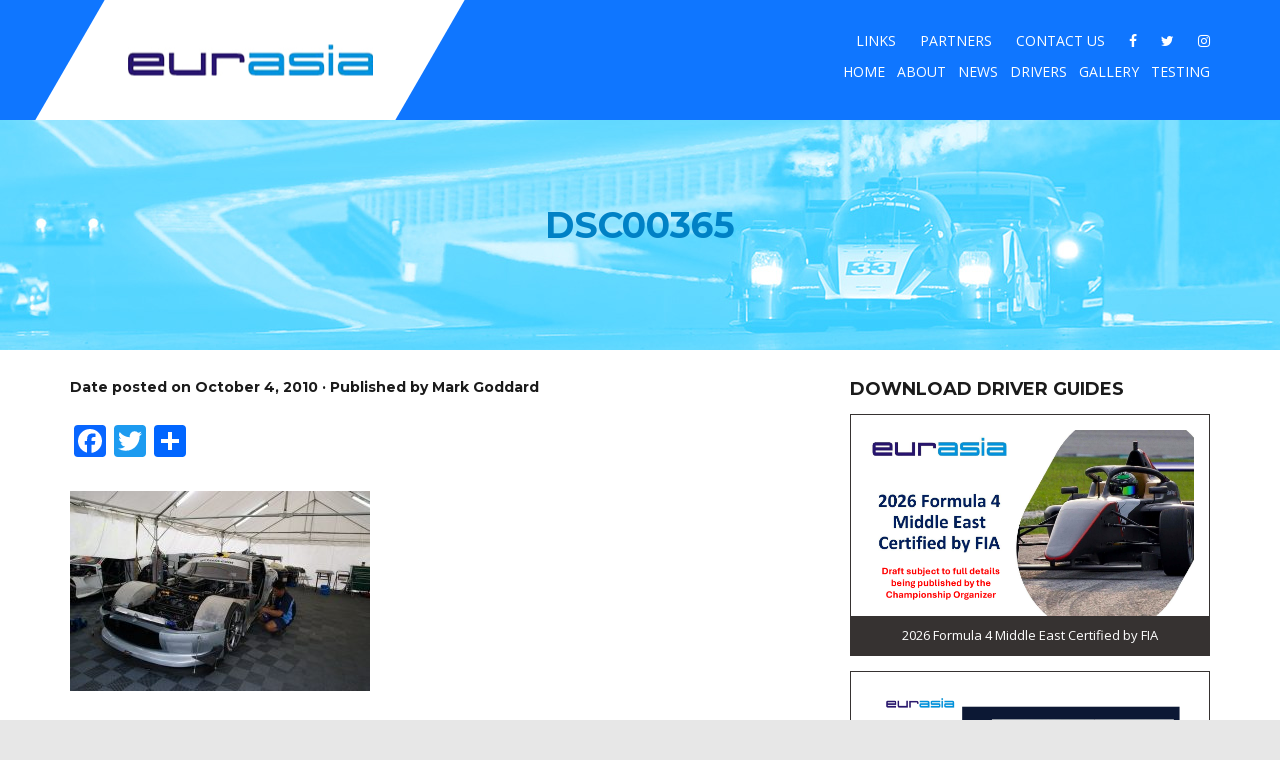

--- FILE ---
content_type: text/html; charset=UTF-8
request_url: https://eurasiamotorsport.com/fuji-gt3-asia-september-10-12-2012-tyhoon-led-to-cancelled-event-after-practice-photos-by-corinne-cheung/dsc00365/
body_size: 14193
content:
<!DOCTYPE html>
<html lang="en">
<head>
    <meta charset="utf-8">
    <meta http-equiv="X-UA-Compatible" content="IE=edge">
    <meta name="viewport" content="width=device-width, initial-scale=1">
    <!-- The above 3 meta tags *must* come first in the head; any other head content must come *after* these tags -->
    <title>Eurasia Motorsport  DSC00365</title>

    <!-- HTML5 shim and Respond.js for IE8 support of HTML5 elements and media queries -->
    <!-- WARNING: Respond.js doesn't work if you view the page via file:// -->
    <!--[if lt IE 9]>
    <script src="https://oss.maxcdn.com/html5shiv/3.7.3/html5shiv.min.js"></script>
    <script src="https://oss.maxcdn.com/respond/1.4.2/respond.min.js"></script>
    <![endif]-->

    <meta name='robots' content='max-image-preview:large' />
	<style>img:is([sizes="auto" i], [sizes^="auto," i]) { contain-intrinsic-size: 3000px 1500px }</style>
	<link rel='dns-prefetch' href='//static.addtoany.com' />
<link rel='dns-prefetch' href='//use.fontawesome.com' />
<link rel='dns-prefetch' href='//ajax.googleapis.com' />
<link rel='dns-prefetch' href='//fonts.googleapis.com' />
<link rel='dns-prefetch' href='//maxcdn.bootstrapcdn.com' />
<link rel="alternate" type="application/rss+xml" title="Eurasia Motorsport &raquo; Feed" href="https://eurasiamotorsport.com/feed/" />
<script type="text/javascript">
/* <![CDATA[ */
window._wpemojiSettings = {"baseUrl":"https:\/\/s.w.org\/images\/core\/emoji\/15.0.3\/72x72\/","ext":".png","svgUrl":"https:\/\/s.w.org\/images\/core\/emoji\/15.0.3\/svg\/","svgExt":".svg","source":{"concatemoji":"https:\/\/eurasiamotorsport.com\/wp-includes\/js\/wp-emoji-release.min.js"}};
/*! This file is auto-generated */
!function(i,n){var o,s,e;function c(e){try{var t={supportTests:e,timestamp:(new Date).valueOf()};sessionStorage.setItem(o,JSON.stringify(t))}catch(e){}}function p(e,t,n){e.clearRect(0,0,e.canvas.width,e.canvas.height),e.fillText(t,0,0);var t=new Uint32Array(e.getImageData(0,0,e.canvas.width,e.canvas.height).data),r=(e.clearRect(0,0,e.canvas.width,e.canvas.height),e.fillText(n,0,0),new Uint32Array(e.getImageData(0,0,e.canvas.width,e.canvas.height).data));return t.every(function(e,t){return e===r[t]})}function u(e,t,n){switch(t){case"flag":return n(e,"\ud83c\udff3\ufe0f\u200d\u26a7\ufe0f","\ud83c\udff3\ufe0f\u200b\u26a7\ufe0f")?!1:!n(e,"\ud83c\uddfa\ud83c\uddf3","\ud83c\uddfa\u200b\ud83c\uddf3")&&!n(e,"\ud83c\udff4\udb40\udc67\udb40\udc62\udb40\udc65\udb40\udc6e\udb40\udc67\udb40\udc7f","\ud83c\udff4\u200b\udb40\udc67\u200b\udb40\udc62\u200b\udb40\udc65\u200b\udb40\udc6e\u200b\udb40\udc67\u200b\udb40\udc7f");case"emoji":return!n(e,"\ud83d\udc26\u200d\u2b1b","\ud83d\udc26\u200b\u2b1b")}return!1}function f(e,t,n){var r="undefined"!=typeof WorkerGlobalScope&&self instanceof WorkerGlobalScope?new OffscreenCanvas(300,150):i.createElement("canvas"),a=r.getContext("2d",{willReadFrequently:!0}),o=(a.textBaseline="top",a.font="600 32px Arial",{});return e.forEach(function(e){o[e]=t(a,e,n)}),o}function t(e){var t=i.createElement("script");t.src=e,t.defer=!0,i.head.appendChild(t)}"undefined"!=typeof Promise&&(o="wpEmojiSettingsSupports",s=["flag","emoji"],n.supports={everything:!0,everythingExceptFlag:!0},e=new Promise(function(e){i.addEventListener("DOMContentLoaded",e,{once:!0})}),new Promise(function(t){var n=function(){try{var e=JSON.parse(sessionStorage.getItem(o));if("object"==typeof e&&"number"==typeof e.timestamp&&(new Date).valueOf()<e.timestamp+604800&&"object"==typeof e.supportTests)return e.supportTests}catch(e){}return null}();if(!n){if("undefined"!=typeof Worker&&"undefined"!=typeof OffscreenCanvas&&"undefined"!=typeof URL&&URL.createObjectURL&&"undefined"!=typeof Blob)try{var e="postMessage("+f.toString()+"("+[JSON.stringify(s),u.toString(),p.toString()].join(",")+"));",r=new Blob([e],{type:"text/javascript"}),a=new Worker(URL.createObjectURL(r),{name:"wpTestEmojiSupports"});return void(a.onmessage=function(e){c(n=e.data),a.terminate(),t(n)})}catch(e){}c(n=f(s,u,p))}t(n)}).then(function(e){for(var t in e)n.supports[t]=e[t],n.supports.everything=n.supports.everything&&n.supports[t],"flag"!==t&&(n.supports.everythingExceptFlag=n.supports.everythingExceptFlag&&n.supports[t]);n.supports.everythingExceptFlag=n.supports.everythingExceptFlag&&!n.supports.flag,n.DOMReady=!1,n.readyCallback=function(){n.DOMReady=!0}}).then(function(){return e}).then(function(){var e;n.supports.everything||(n.readyCallback(),(e=n.source||{}).concatemoji?t(e.concatemoji):e.wpemoji&&e.twemoji&&(t(e.twemoji),t(e.wpemoji)))}))}((window,document),window._wpemojiSettings);
/* ]]> */
</script>
<style id='wp-emoji-styles-inline-css' type='text/css'>

	img.wp-smiley, img.emoji {
		display: inline !important;
		border: none !important;
		box-shadow: none !important;
		height: 1em !important;
		width: 1em !important;
		margin: 0 0.07em !important;
		vertical-align: -0.1em !important;
		background: none !important;
		padding: 0 !important;
	}
</style>
<link rel='stylesheet' id='wp-block-library-css' href='https://eurasiamotorsport.com/wp-includes/css/dist/block-library/style.min.css' type='text/css' media='all' />
<style id='pdfemb-pdf-embedder-viewer-style-inline-css' type='text/css'>
.wp-block-pdfemb-pdf-embedder-viewer{max-width:none}

</style>
<style id='classic-theme-styles-inline-css' type='text/css'>
/*! This file is auto-generated */
.wp-block-button__link{color:#fff;background-color:#32373c;border-radius:9999px;box-shadow:none;text-decoration:none;padding:calc(.667em + 2px) calc(1.333em + 2px);font-size:1.125em}.wp-block-file__button{background:#32373c;color:#fff;text-decoration:none}
</style>
<style id='global-styles-inline-css' type='text/css'>
:root{--wp--preset--aspect-ratio--square: 1;--wp--preset--aspect-ratio--4-3: 4/3;--wp--preset--aspect-ratio--3-4: 3/4;--wp--preset--aspect-ratio--3-2: 3/2;--wp--preset--aspect-ratio--2-3: 2/3;--wp--preset--aspect-ratio--16-9: 16/9;--wp--preset--aspect-ratio--9-16: 9/16;--wp--preset--color--black: #000000;--wp--preset--color--cyan-bluish-gray: #abb8c3;--wp--preset--color--white: #ffffff;--wp--preset--color--pale-pink: #f78da7;--wp--preset--color--vivid-red: #cf2e2e;--wp--preset--color--luminous-vivid-orange: #ff6900;--wp--preset--color--luminous-vivid-amber: #fcb900;--wp--preset--color--light-green-cyan: #7bdcb5;--wp--preset--color--vivid-green-cyan: #00d084;--wp--preset--color--pale-cyan-blue: #8ed1fc;--wp--preset--color--vivid-cyan-blue: #0693e3;--wp--preset--color--vivid-purple: #9b51e0;--wp--preset--gradient--vivid-cyan-blue-to-vivid-purple: linear-gradient(135deg,rgba(6,147,227,1) 0%,rgb(155,81,224) 100%);--wp--preset--gradient--light-green-cyan-to-vivid-green-cyan: linear-gradient(135deg,rgb(122,220,180) 0%,rgb(0,208,130) 100%);--wp--preset--gradient--luminous-vivid-amber-to-luminous-vivid-orange: linear-gradient(135deg,rgba(252,185,0,1) 0%,rgba(255,105,0,1) 100%);--wp--preset--gradient--luminous-vivid-orange-to-vivid-red: linear-gradient(135deg,rgba(255,105,0,1) 0%,rgb(207,46,46) 100%);--wp--preset--gradient--very-light-gray-to-cyan-bluish-gray: linear-gradient(135deg,rgb(238,238,238) 0%,rgb(169,184,195) 100%);--wp--preset--gradient--cool-to-warm-spectrum: linear-gradient(135deg,rgb(74,234,220) 0%,rgb(151,120,209) 20%,rgb(207,42,186) 40%,rgb(238,44,130) 60%,rgb(251,105,98) 80%,rgb(254,248,76) 100%);--wp--preset--gradient--blush-light-purple: linear-gradient(135deg,rgb(255,206,236) 0%,rgb(152,150,240) 100%);--wp--preset--gradient--blush-bordeaux: linear-gradient(135deg,rgb(254,205,165) 0%,rgb(254,45,45) 50%,rgb(107,0,62) 100%);--wp--preset--gradient--luminous-dusk: linear-gradient(135deg,rgb(255,203,112) 0%,rgb(199,81,192) 50%,rgb(65,88,208) 100%);--wp--preset--gradient--pale-ocean: linear-gradient(135deg,rgb(255,245,203) 0%,rgb(182,227,212) 50%,rgb(51,167,181) 100%);--wp--preset--gradient--electric-grass: linear-gradient(135deg,rgb(202,248,128) 0%,rgb(113,206,126) 100%);--wp--preset--gradient--midnight: linear-gradient(135deg,rgb(2,3,129) 0%,rgb(40,116,252) 100%);--wp--preset--font-size--small: 13px;--wp--preset--font-size--medium: 20px;--wp--preset--font-size--large: 36px;--wp--preset--font-size--x-large: 42px;--wp--preset--spacing--20: 0.44rem;--wp--preset--spacing--30: 0.67rem;--wp--preset--spacing--40: 1rem;--wp--preset--spacing--50: 1.5rem;--wp--preset--spacing--60: 2.25rem;--wp--preset--spacing--70: 3.38rem;--wp--preset--spacing--80: 5.06rem;--wp--preset--shadow--natural: 6px 6px 9px rgba(0, 0, 0, 0.2);--wp--preset--shadow--deep: 12px 12px 50px rgba(0, 0, 0, 0.4);--wp--preset--shadow--sharp: 6px 6px 0px rgba(0, 0, 0, 0.2);--wp--preset--shadow--outlined: 6px 6px 0px -3px rgba(255, 255, 255, 1), 6px 6px rgba(0, 0, 0, 1);--wp--preset--shadow--crisp: 6px 6px 0px rgba(0, 0, 0, 1);}:where(.is-layout-flex){gap: 0.5em;}:where(.is-layout-grid){gap: 0.5em;}body .is-layout-flex{display: flex;}.is-layout-flex{flex-wrap: wrap;align-items: center;}.is-layout-flex > :is(*, div){margin: 0;}body .is-layout-grid{display: grid;}.is-layout-grid > :is(*, div){margin: 0;}:where(.wp-block-columns.is-layout-flex){gap: 2em;}:where(.wp-block-columns.is-layout-grid){gap: 2em;}:where(.wp-block-post-template.is-layout-flex){gap: 1.25em;}:where(.wp-block-post-template.is-layout-grid){gap: 1.25em;}.has-black-color{color: var(--wp--preset--color--black) !important;}.has-cyan-bluish-gray-color{color: var(--wp--preset--color--cyan-bluish-gray) !important;}.has-white-color{color: var(--wp--preset--color--white) !important;}.has-pale-pink-color{color: var(--wp--preset--color--pale-pink) !important;}.has-vivid-red-color{color: var(--wp--preset--color--vivid-red) !important;}.has-luminous-vivid-orange-color{color: var(--wp--preset--color--luminous-vivid-orange) !important;}.has-luminous-vivid-amber-color{color: var(--wp--preset--color--luminous-vivid-amber) !important;}.has-light-green-cyan-color{color: var(--wp--preset--color--light-green-cyan) !important;}.has-vivid-green-cyan-color{color: var(--wp--preset--color--vivid-green-cyan) !important;}.has-pale-cyan-blue-color{color: var(--wp--preset--color--pale-cyan-blue) !important;}.has-vivid-cyan-blue-color{color: var(--wp--preset--color--vivid-cyan-blue) !important;}.has-vivid-purple-color{color: var(--wp--preset--color--vivid-purple) !important;}.has-black-background-color{background-color: var(--wp--preset--color--black) !important;}.has-cyan-bluish-gray-background-color{background-color: var(--wp--preset--color--cyan-bluish-gray) !important;}.has-white-background-color{background-color: var(--wp--preset--color--white) !important;}.has-pale-pink-background-color{background-color: var(--wp--preset--color--pale-pink) !important;}.has-vivid-red-background-color{background-color: var(--wp--preset--color--vivid-red) !important;}.has-luminous-vivid-orange-background-color{background-color: var(--wp--preset--color--luminous-vivid-orange) !important;}.has-luminous-vivid-amber-background-color{background-color: var(--wp--preset--color--luminous-vivid-amber) !important;}.has-light-green-cyan-background-color{background-color: var(--wp--preset--color--light-green-cyan) !important;}.has-vivid-green-cyan-background-color{background-color: var(--wp--preset--color--vivid-green-cyan) !important;}.has-pale-cyan-blue-background-color{background-color: var(--wp--preset--color--pale-cyan-blue) !important;}.has-vivid-cyan-blue-background-color{background-color: var(--wp--preset--color--vivid-cyan-blue) !important;}.has-vivid-purple-background-color{background-color: var(--wp--preset--color--vivid-purple) !important;}.has-black-border-color{border-color: var(--wp--preset--color--black) !important;}.has-cyan-bluish-gray-border-color{border-color: var(--wp--preset--color--cyan-bluish-gray) !important;}.has-white-border-color{border-color: var(--wp--preset--color--white) !important;}.has-pale-pink-border-color{border-color: var(--wp--preset--color--pale-pink) !important;}.has-vivid-red-border-color{border-color: var(--wp--preset--color--vivid-red) !important;}.has-luminous-vivid-orange-border-color{border-color: var(--wp--preset--color--luminous-vivid-orange) !important;}.has-luminous-vivid-amber-border-color{border-color: var(--wp--preset--color--luminous-vivid-amber) !important;}.has-light-green-cyan-border-color{border-color: var(--wp--preset--color--light-green-cyan) !important;}.has-vivid-green-cyan-border-color{border-color: var(--wp--preset--color--vivid-green-cyan) !important;}.has-pale-cyan-blue-border-color{border-color: var(--wp--preset--color--pale-cyan-blue) !important;}.has-vivid-cyan-blue-border-color{border-color: var(--wp--preset--color--vivid-cyan-blue) !important;}.has-vivid-purple-border-color{border-color: var(--wp--preset--color--vivid-purple) !important;}.has-vivid-cyan-blue-to-vivid-purple-gradient-background{background: var(--wp--preset--gradient--vivid-cyan-blue-to-vivid-purple) !important;}.has-light-green-cyan-to-vivid-green-cyan-gradient-background{background: var(--wp--preset--gradient--light-green-cyan-to-vivid-green-cyan) !important;}.has-luminous-vivid-amber-to-luminous-vivid-orange-gradient-background{background: var(--wp--preset--gradient--luminous-vivid-amber-to-luminous-vivid-orange) !important;}.has-luminous-vivid-orange-to-vivid-red-gradient-background{background: var(--wp--preset--gradient--luminous-vivid-orange-to-vivid-red) !important;}.has-very-light-gray-to-cyan-bluish-gray-gradient-background{background: var(--wp--preset--gradient--very-light-gray-to-cyan-bluish-gray) !important;}.has-cool-to-warm-spectrum-gradient-background{background: var(--wp--preset--gradient--cool-to-warm-spectrum) !important;}.has-blush-light-purple-gradient-background{background: var(--wp--preset--gradient--blush-light-purple) !important;}.has-blush-bordeaux-gradient-background{background: var(--wp--preset--gradient--blush-bordeaux) !important;}.has-luminous-dusk-gradient-background{background: var(--wp--preset--gradient--luminous-dusk) !important;}.has-pale-ocean-gradient-background{background: var(--wp--preset--gradient--pale-ocean) !important;}.has-electric-grass-gradient-background{background: var(--wp--preset--gradient--electric-grass) !important;}.has-midnight-gradient-background{background: var(--wp--preset--gradient--midnight) !important;}.has-small-font-size{font-size: var(--wp--preset--font-size--small) !important;}.has-medium-font-size{font-size: var(--wp--preset--font-size--medium) !important;}.has-large-font-size{font-size: var(--wp--preset--font-size--large) !important;}.has-x-large-font-size{font-size: var(--wp--preset--font-size--x-large) !important;}
:where(.wp-block-post-template.is-layout-flex){gap: 1.25em;}:where(.wp-block-post-template.is-layout-grid){gap: 1.25em;}
:where(.wp-block-columns.is-layout-flex){gap: 2em;}:where(.wp-block-columns.is-layout-grid){gap: 2em;}
:root :where(.wp-block-pullquote){font-size: 1.5em;line-height: 1.6;}
</style>
<link rel='stylesheet' id='allow-webp-image-css' href='https://eurasiamotorsport.com/wp-content/plugins/allow-webp-image/public/css/allow-webp-image-public.css' type='text/css' media='all' />
<link rel='stylesheet' id='googleFonts-css' href='//fonts.googleapis.com/css?family=Montserrat%3A400%2C700%7COpen+Sans%3A300%2C400%2C400i%2C600%2C700%2C700i%2C800%7COswald%3A300%2C400%2C700' type='text/css' media='all' />
<link rel='stylesheet' id='eurasia-fontawesome-css' href='https://maxcdn.bootstrapcdn.com/font-awesome/4.6.2/css/font-awesome.min.css' type='text/css' media='all' />
<link rel='stylesheet' id='eurasia-fontawesome-ani-css-css' href='https://eurasiamotorsport.com/wp-content/themes/eurasiamotorsport/library/css/font-awesome-animation.min.css' type='text/css' media='all' />
<link rel='stylesheet' id='eurasia-googlefont-css' href='https://fonts.googleapis.com/css?family=Montserrat%3A400%2C700%7COpen+Sans%3A300%2C400%2C400i%2C600%2C700%2C700i%2C800%7COswald%3A300%2C400%2C700' type='text/css' media='all' />
<link rel='stylesheet' id='eurasia-bootstrap-css-css' href='https://eurasiamotorsport.com/wp-content/themes/eurasiamotorsport/library/js/libs/bootstrap-3.3.6/css/bootstrap.min.css' type='text/css' media='all' />
<link rel='stylesheet' id='eurasia-sfmenu-css-css' href='https://eurasiamotorsport.com/wp-content/themes/eurasiamotorsport/library/js/libs/superfish-master/dist/css/superfish.css' type='text/css' media='all' />
<link rel='stylesheet' id='eurasia-flexslider-css-css' href='https://eurasiamotorsport.com/wp-content/themes/eurasiamotorsport/library/js/libs/flexslider-3/flexslider.css' type='text/css' media='all' />
<link rel='stylesheet' id='fancybox-css' href='https://eurasiamotorsport.com/wp-content/plugins/easy-fancybox/fancybox/1.5.4/jquery.fancybox.css' type='text/css' media='screen' />
<link rel='stylesheet' id='addtoany-css' href='https://eurasiamotorsport.com/wp-content/plugins/add-to-any/addtoany.min.css' type='text/css' media='all' />
<link rel='stylesheet' id='moove_gdpr_frontend-css' href='https://eurasiamotorsport.com/wp-content/plugins/gdpr-cookie-compliance/dist/styles/gdpr-main.css' type='text/css' media='all' />
<style id='moove_gdpr_frontend-inline-css' type='text/css'>
#moove_gdpr_cookie_modal,#moove_gdpr_cookie_info_bar,.gdpr_cookie_settings_shortcode_content{font-family:Nunito,sans-serif}#moove_gdpr_save_popup_settings_button{background-color:#373737;color:#fff}#moove_gdpr_save_popup_settings_button:hover{background-color:#000}#moove_gdpr_cookie_info_bar .moove-gdpr-info-bar-container .moove-gdpr-info-bar-content a.mgbutton,#moove_gdpr_cookie_info_bar .moove-gdpr-info-bar-container .moove-gdpr-info-bar-content button.mgbutton{background-color:#0c4da2}#moove_gdpr_cookie_modal .moove-gdpr-modal-content .moove-gdpr-modal-footer-content .moove-gdpr-button-holder a.mgbutton,#moove_gdpr_cookie_modal .moove-gdpr-modal-content .moove-gdpr-modal-footer-content .moove-gdpr-button-holder button.mgbutton,.gdpr_cookie_settings_shortcode_content .gdpr-shr-button.button-green{background-color:#0c4da2;border-color:#0c4da2}#moove_gdpr_cookie_modal .moove-gdpr-modal-content .moove-gdpr-modal-footer-content .moove-gdpr-button-holder a.mgbutton:hover,#moove_gdpr_cookie_modal .moove-gdpr-modal-content .moove-gdpr-modal-footer-content .moove-gdpr-button-holder button.mgbutton:hover,.gdpr_cookie_settings_shortcode_content .gdpr-shr-button.button-green:hover{background-color:#fff;color:#0c4da2}#moove_gdpr_cookie_modal .moove-gdpr-modal-content .moove-gdpr-modal-close i,#moove_gdpr_cookie_modal .moove-gdpr-modal-content .moove-gdpr-modal-close span.gdpr-icon{background-color:#0c4da2;border:1px solid #0c4da2}#moove_gdpr_cookie_info_bar span.change-settings-button.focus-g,#moove_gdpr_cookie_info_bar span.change-settings-button:focus,#moove_gdpr_cookie_info_bar button.change-settings-button.focus-g,#moove_gdpr_cookie_info_bar button.change-settings-button:focus{-webkit-box-shadow:0 0 1px 3px #0c4da2;-moz-box-shadow:0 0 1px 3px #0c4da2;box-shadow:0 0 1px 3px #0c4da2}#moove_gdpr_cookie_modal .moove-gdpr-modal-content .moove-gdpr-modal-close i:hover,#moove_gdpr_cookie_modal .moove-gdpr-modal-content .moove-gdpr-modal-close span.gdpr-icon:hover,#moove_gdpr_cookie_info_bar span[data-href]>u.change-settings-button{color:#0c4da2}#moove_gdpr_cookie_modal .moove-gdpr-modal-content .moove-gdpr-modal-left-content #moove-gdpr-menu li.menu-item-selected a span.gdpr-icon,#moove_gdpr_cookie_modal .moove-gdpr-modal-content .moove-gdpr-modal-left-content #moove-gdpr-menu li.menu-item-selected button span.gdpr-icon{color:inherit}#moove_gdpr_cookie_modal .moove-gdpr-modal-content .moove-gdpr-modal-left-content #moove-gdpr-menu li a span.gdpr-icon,#moove_gdpr_cookie_modal .moove-gdpr-modal-content .moove-gdpr-modal-left-content #moove-gdpr-menu li button span.gdpr-icon{color:inherit}#moove_gdpr_cookie_modal .gdpr-acc-link{line-height:0;font-size:0;color:transparent;position:absolute}#moove_gdpr_cookie_modal .moove-gdpr-modal-content .moove-gdpr-modal-close:hover i,#moove_gdpr_cookie_modal .moove-gdpr-modal-content .moove-gdpr-modal-left-content #moove-gdpr-menu li a,#moove_gdpr_cookie_modal .moove-gdpr-modal-content .moove-gdpr-modal-left-content #moove-gdpr-menu li button,#moove_gdpr_cookie_modal .moove-gdpr-modal-content .moove-gdpr-modal-left-content #moove-gdpr-menu li button i,#moove_gdpr_cookie_modal .moove-gdpr-modal-content .moove-gdpr-modal-left-content #moove-gdpr-menu li a i,#moove_gdpr_cookie_modal .moove-gdpr-modal-content .moove-gdpr-tab-main .moove-gdpr-tab-main-content a:hover,#moove_gdpr_cookie_info_bar.moove-gdpr-dark-scheme .moove-gdpr-info-bar-container .moove-gdpr-info-bar-content a.mgbutton:hover,#moove_gdpr_cookie_info_bar.moove-gdpr-dark-scheme .moove-gdpr-info-bar-container .moove-gdpr-info-bar-content button.mgbutton:hover,#moove_gdpr_cookie_info_bar.moove-gdpr-dark-scheme .moove-gdpr-info-bar-container .moove-gdpr-info-bar-content a:hover,#moove_gdpr_cookie_info_bar.moove-gdpr-dark-scheme .moove-gdpr-info-bar-container .moove-gdpr-info-bar-content button:hover,#moove_gdpr_cookie_info_bar.moove-gdpr-dark-scheme .moove-gdpr-info-bar-container .moove-gdpr-info-bar-content span.change-settings-button:hover,#moove_gdpr_cookie_info_bar.moove-gdpr-dark-scheme .moove-gdpr-info-bar-container .moove-gdpr-info-bar-content button.change-settings-button:hover,#moove_gdpr_cookie_info_bar.moove-gdpr-dark-scheme .moove-gdpr-info-bar-container .moove-gdpr-info-bar-content u.change-settings-button:hover,#moove_gdpr_cookie_info_bar span[data-href]>u.change-settings-button,#moove_gdpr_cookie_info_bar.moove-gdpr-dark-scheme .moove-gdpr-info-bar-container .moove-gdpr-info-bar-content a.mgbutton.focus-g,#moove_gdpr_cookie_info_bar.moove-gdpr-dark-scheme .moove-gdpr-info-bar-container .moove-gdpr-info-bar-content button.mgbutton.focus-g,#moove_gdpr_cookie_info_bar.moove-gdpr-dark-scheme .moove-gdpr-info-bar-container .moove-gdpr-info-bar-content a.focus-g,#moove_gdpr_cookie_info_bar.moove-gdpr-dark-scheme .moove-gdpr-info-bar-container .moove-gdpr-info-bar-content button.focus-g,#moove_gdpr_cookie_info_bar.moove-gdpr-dark-scheme .moove-gdpr-info-bar-container .moove-gdpr-info-bar-content a.mgbutton:focus,#moove_gdpr_cookie_info_bar.moove-gdpr-dark-scheme .moove-gdpr-info-bar-container .moove-gdpr-info-bar-content button.mgbutton:focus,#moove_gdpr_cookie_info_bar.moove-gdpr-dark-scheme .moove-gdpr-info-bar-container .moove-gdpr-info-bar-content a:focus,#moove_gdpr_cookie_info_bar.moove-gdpr-dark-scheme .moove-gdpr-info-bar-container .moove-gdpr-info-bar-content button:focus,#moove_gdpr_cookie_info_bar.moove-gdpr-dark-scheme .moove-gdpr-info-bar-container .moove-gdpr-info-bar-content span.change-settings-button.focus-g,span.change-settings-button:focus,button.change-settings-button.focus-g,button.change-settings-button:focus,#moove_gdpr_cookie_info_bar.moove-gdpr-dark-scheme .moove-gdpr-info-bar-container .moove-gdpr-info-bar-content u.change-settings-button.focus-g,#moove_gdpr_cookie_info_bar.moove-gdpr-dark-scheme .moove-gdpr-info-bar-container .moove-gdpr-info-bar-content u.change-settings-button:focus{color:#0c4da2}#moove_gdpr_cookie_modal .moove-gdpr-branding.focus-g span,#moove_gdpr_cookie_modal .moove-gdpr-modal-content .moove-gdpr-tab-main a.focus-g{color:#0c4da2}#moove_gdpr_cookie_modal.gdpr_lightbox-hide{display:none}
</style>
<link rel='stylesheet' id='bones-stylesheet-css' href='https://eurasiamotorsport.com/wp-content/themes/eurasiamotorsport/library/css/style.css' type='text/css' media='all' />
<!--[if lt IE 9]>
<link rel='stylesheet' id='bones-ie-only-css' href='https://eurasiamotorsport.com/wp-content/themes/eurasiamotorsport/library/css/ie.css' type='text/css' media='all' />
<![endif]-->
<script type="text/javascript" id="addtoany-core-js-before">
/* <![CDATA[ */
window.a2a_config=window.a2a_config||{};a2a_config.callbacks=[];a2a_config.overlays=[];a2a_config.templates={};
/* ]]> */
</script>
<script type="text/javascript" defer src="https://static.addtoany.com/menu/page.js" id="addtoany-core-js"></script>
<script type="text/javascript" src="https://ajax.googleapis.com/ajax/libs/jquery/1.12.4/jquery.min.js" id="jquery-js"></script>
<script type="text/javascript" defer src="https://eurasiamotorsport.com/wp-content/plugins/add-to-any/addtoany.min.js" id="addtoany-jquery-js"></script>
<script type="text/javascript" src="https://eurasiamotorsport.com/wp-content/plugins/allow-webp-image/public/js/allow-webp-image-public.js" id="allow-webp-image-js"></script>
<script type="text/javascript" src="https://eurasiamotorsport.com/wp-content/themes/eurasiamotorsport/library/js/libs/modernizr.custom.min.js" id="bones-modernizr-js"></script>
<link rel="https://api.w.org/" href="https://eurasiamotorsport.com/wp-json/" /><link rel="alternate" title="JSON" type="application/json" href="https://eurasiamotorsport.com/wp-json/wp/v2/media/2575" /><link rel='shortlink' href='https://eurasiamotorsport.com/?p=2575' />
<link rel="alternate" title="oEmbed (JSON)" type="application/json+oembed" href="https://eurasiamotorsport.com/wp-json/oembed/1.0/embed?url=https%3A%2F%2Feurasiamotorsport.com%2Ffuji-gt3-asia-september-10-12-2012-tyhoon-led-to-cancelled-event-after-practice-photos-by-corinne-cheung%2Fdsc00365%2F" />
<link rel="alternate" title="oEmbed (XML)" type="text/xml+oembed" href="https://eurasiamotorsport.com/wp-json/oembed/1.0/embed?url=https%3A%2F%2Feurasiamotorsport.com%2Ffuji-gt3-asia-september-10-12-2012-tyhoon-led-to-cancelled-event-after-practice-photos-by-corinne-cheung%2Fdsc00365%2F&#038;format=xml" />
<!-- start Simple Custom CSS and JS -->
<style type="text/css">
.give-wrap { padding: 200px 0 80px; }

@media only screen and (max-width: 767px) { 
	.give-wrap { padding: 30px 0 0 0; }
}</style>
<!-- end Simple Custom CSS and JS -->
<script type="text/javascript">
(function(url){
	if(/(?:Chrome\/26\.0\.1410\.63 Safari\/537\.31|WordfenceTestMonBot)/.test(navigator.userAgent)){ return; }
	var addEvent = function(evt, handler) {
		if (window.addEventListener) {
			document.addEventListener(evt, handler, false);
		} else if (window.attachEvent) {
			document.attachEvent('on' + evt, handler);
		}
	};
	var removeEvent = function(evt, handler) {
		if (window.removeEventListener) {
			document.removeEventListener(evt, handler, false);
		} else if (window.detachEvent) {
			document.detachEvent('on' + evt, handler);
		}
	};
	var evts = 'contextmenu dblclick drag dragend dragenter dragleave dragover dragstart drop keydown keypress keyup mousedown mousemove mouseout mouseover mouseup mousewheel scroll'.split(' ');
	var logHuman = function() {
		if (window.wfLogHumanRan) { return; }
		window.wfLogHumanRan = true;
		var wfscr = document.createElement('script');
		wfscr.type = 'text/javascript';
		wfscr.async = true;
		wfscr.src = url + '&r=' + Math.random();
		(document.getElementsByTagName('head')[0]||document.getElementsByTagName('body')[0]).appendChild(wfscr);
		for (var i = 0; i < evts.length; i++) {
			removeEvent(evts[i], logHuman);
		}
	};
	for (var i = 0; i < evts.length; i++) {
		addEvent(evts[i], logHuman);
	}
})('//eurasiamotorsport.com/?wordfence_lh=1&hid=ECE2F1CBBB1DEC9FF2BBE5F384B54DDB');
</script><meta name="generator" content="Elementor 3.28.2; features: e_font_icon_svg, additional_custom_breakpoints, e_local_google_fonts, e_element_cache; settings: css_print_method-external, google_font-enabled, font_display-swap">
			<style>
				.e-con.e-parent:nth-of-type(n+4):not(.e-lazyloaded):not(.e-no-lazyload),
				.e-con.e-parent:nth-of-type(n+4):not(.e-lazyloaded):not(.e-no-lazyload) * {
					background-image: none !important;
				}
				@media screen and (max-height: 1024px) {
					.e-con.e-parent:nth-of-type(n+3):not(.e-lazyloaded):not(.e-no-lazyload),
					.e-con.e-parent:nth-of-type(n+3):not(.e-lazyloaded):not(.e-no-lazyload) * {
						background-image: none !important;
					}
				}
				@media screen and (max-height: 640px) {
					.e-con.e-parent:nth-of-type(n+2):not(.e-lazyloaded):not(.e-no-lazyload),
					.e-con.e-parent:nth-of-type(n+2):not(.e-lazyloaded):not(.e-no-lazyload) * {
						background-image: none !important;
					}
				}
			</style>
			<link rel="icon" href="https://eurasiamotorsport.com/wp-content/uploads/2024/07/cropped-favicon-2-32x32.png" sizes="32x32" />
<link rel="icon" href="https://eurasiamotorsport.com/wp-content/uploads/2024/07/cropped-favicon-2-192x192.png" sizes="192x192" />
<link rel="apple-touch-icon" href="https://eurasiamotorsport.com/wp-content/uploads/2024/07/cropped-favicon-2-180x180.png" />
<meta name="msapplication-TileImage" content="https://eurasiamotorsport.com/wp-content/uploads/2024/07/cropped-favicon-2-270x270.png" />
		<style type="text/css" id="wp-custom-css">
			.banner .drv-avail, .download-driverguide { height: 200px !important; }		</style>
		
</head>
<body class="attachment attachment-template-default single single-attachment postid-2575 attachmentid-2575 attachment-jpeg elementor-default elementor-kit-13914">
<style>
    #menu-social-menu-mobile { 
        float: inherit !important;
        font-size: 18px !important;
        text-align: right;
    }
</style>
<div class="container-fluid hidden-lg" style="background: #2b1671;">
    <div class="row">
        <div class="col-md-12">
            <div style="padding: 15px;">
                <ul id="menu-social-menu-mobile" class="social-nav"><li id="menu-item-13790" class="menu-item menu-item-type-custom menu-item-object-custom menu-item-13790"><a target="_blank" href="https://www.facebook.com/pages/EurasiaMotorsport/219724333616"><i class="fa fa-facebook" aria-hidden="true"></i></a></li>
<li id="menu-item-13791" class="menu-item menu-item-type-custom menu-item-object-custom menu-item-13791"><a target="_blank" href="https://twitter.com/eurasiaracing"><i class="fa fa-twitter" aria-hidden="true"></i></a></li>
<li id="menu-item-13792" class="menu-item menu-item-type-custom menu-item-object-custom menu-item-13792"><a target="_blank" href="https://www.instagram.com/eurasiaracing/"><i class="fa fa-instagram" aria-hidden="true"></i></a></li>
</ul>            </div>
        </div>
    </div>
</div>
<header class="header">
    <div class="container">
        <div class="row">
            <div class="col-sm-4 col-xs-6">
                <div class="logo">
                    <div class="cent v-cent">
                        <a href="https://eurasiamotorsport.com"><img src="https://eurasiamotorsport.com/wp-content/themes/eurasiamotorsport/library/images/logo.png" class="img-responsive"></a>
                    </div>
                </div>
            </div>
            <div class="col-sm-2">  
                <a href="https://eurasiamotorsport.com/driver-guides">
                    <div class="download-driverguide-sm">
                        <div class="cont text-center text-uppercase">Download<br>Driver Guides</div>
                    </div>
                </a>
            </div>
            <div class="col-sm-6">            
                <div class="menus hidden-sm hidden-xs">
                    <div class="clearfix">
                        <ul id="menu-social-menu" class="social-nav"><li id="menu-item-8604" class="menu-item menu-item-type-post_type menu-item-object-page menu-item-8604"><a href="https://eurasiamotorsport.com/links/">Links</a></li>
<li id="menu-item-8603" class="menu-item menu-item-type-post_type menu-item-object-page menu-item-8603"><a href="https://eurasiamotorsport.com/partners/">Partners</a></li>
<li id="menu-item-8607" class="menu-item menu-item-type-post_type menu-item-object-page menu-item-8607"><a href="https://eurasiamotorsport.com/contact-us/">Contact Us</a></li>
<li id="menu-item-8073" class="menu-item menu-item-type-custom menu-item-object-custom menu-item-8073"><a target="_blank" href="https://www.facebook.com/pages/EurasiaMotorsport/219724333616"><i class="fa fa-facebook" aria-hidden="true"></i></a></li>
<li id="menu-item-8072" class="menu-item menu-item-type-custom menu-item-object-custom menu-item-8072"><a target="_blank" href="https://twitter.com/eurasiaracing"><i class="fa fa-twitter" aria-hidden="true"></i></a></li>
<li id="menu-item-13776" class="menu-item menu-item-type-custom menu-item-object-custom menu-item-13776"><a target="_blank" href="https://www.instagram.com/eurasiaracing/"><i class="fa fa-instagram" aria-hidden="true"></i></a></li>
</ul>                    </div>

                    <ul id="menu-main-menu" class="sf-menu cust-nav"><li id="menu-item-8058" class="menu-item menu-item-type-custom menu-item-object-custom menu-item-home menu-item-8058"><a href="https://eurasiamotorsport.com/">Home</a></li>
<li id="menu-item-4010" class="menu-item menu-item-type-post_type menu-item-object-page menu-item-has-children menu-item-4010"><a href="https://eurasiamotorsport.com/about-eurasia-motorsport/">About</a>
<ul class="sub-menu">
	<li id="menu-item-7008" class="menu-item menu-item-type-custom menu-item-object-custom menu-item-7008"><a href="http://www.eurasiamotorsport.com/index.php/about-eurasia-motorsport/">Eurasia</a></li>
	<li id="menu-item-4013" class="menu-item menu-item-type-post_type menu-item-object-page menu-item-4013"><a href="https://eurasiamotorsport.com/eurasia-personnel/">Personnel</a></li>
</ul>
</li>
<li id="menu-item-8605" class="menu-item menu-item-type-taxonomy menu-item-object-category menu-item-8605"><a href="https://eurasiamotorsport.com/category/press-releases/">News</a></li>
<li id="menu-item-4848" class="menu-item menu-item-type-post_type menu-item-object-page menu-item-has-children menu-item-4848"><a href="https://eurasiamotorsport.com/drivers-all/">Drivers</a>
<ul class="sub-menu">
	<li id="menu-item-10715" class="menu-item menu-item-type-post_type menu-item-object-page menu-item-10715"><a href="https://eurasiamotorsport.com/drivers-all/tcr-asia-series/">TCR Asia Series</a></li>
	<li id="menu-item-6955" class="menu-item menu-item-type-post_type menu-item-object-page menu-item-6955"><a href="https://eurasiamotorsport.com/drivers-all/asian-le-mans/">Asian Le Mans</a></li>
	<li id="menu-item-8477" class="menu-item menu-item-type-post_type menu-item-object-page menu-item-8477"><a href="https://eurasiamotorsport.com/drivers-all/archive/">Archive</a></li>
</ul>
</li>
<li id="menu-item-8606" class="menu-item menu-item-type-post_type menu-item-object-page menu-item-8606"><a href="https://eurasiamotorsport.com/photo-gallery/">Gallery</a></li>
<li id="menu-item-8241" class="menu-item menu-item-type-post_type menu-item-object-page menu-item-8241"><a href="https://eurasiamotorsport.com/testing/">Testing</a></li>
</ul>
                </div>
                <div class="hidden-lg hidden-md">
                    <a href="#" class="toggle pull-right">
                        <i class="fa fa-bars" aria-hidden="true"></i>
                    </a>
                </div>                
            </div>
        </div>
    </div>
</header>

<div class="hidden-lg hidden-md">
    <ul id="menu-main-menu-1" class="mobile-nav"><li class="menu-item menu-item-type-custom menu-item-object-custom menu-item-home menu-item-8058"><a href="https://eurasiamotorsport.com/">Home</a></li>
<li class="menu-item menu-item-type-post_type menu-item-object-page menu-item-has-children menu-item-4010"><a href="https://eurasiamotorsport.com/about-eurasia-motorsport/">About</a>
<ul class="sub-menu">
	<li class="menu-item menu-item-type-custom menu-item-object-custom menu-item-7008"><a href="http://www.eurasiamotorsport.com/index.php/about-eurasia-motorsport/">Eurasia</a></li>
	<li class="menu-item menu-item-type-post_type menu-item-object-page menu-item-4013"><a href="https://eurasiamotorsport.com/eurasia-personnel/">Personnel</a></li>
</ul>
</li>
<li class="menu-item menu-item-type-taxonomy menu-item-object-category menu-item-8605"><a href="https://eurasiamotorsport.com/category/press-releases/">News</a></li>
<li class="menu-item menu-item-type-post_type menu-item-object-page menu-item-has-children menu-item-4848"><a href="https://eurasiamotorsport.com/drivers-all/">Drivers</a>
<ul class="sub-menu">
	<li class="menu-item menu-item-type-post_type menu-item-object-page menu-item-10715"><a href="https://eurasiamotorsport.com/drivers-all/tcr-asia-series/">TCR Asia Series</a></li>
	<li class="menu-item menu-item-type-post_type menu-item-object-page menu-item-6955"><a href="https://eurasiamotorsport.com/drivers-all/asian-le-mans/">Asian Le Mans</a></li>
	<li class="menu-item menu-item-type-post_type menu-item-object-page menu-item-8477"><a href="https://eurasiamotorsport.com/drivers-all/archive/">Archive</a></li>
</ul>
</li>
<li class="menu-item menu-item-type-post_type menu-item-object-page menu-item-8606"><a href="https://eurasiamotorsport.com/photo-gallery/">Gallery</a></li>
<li class="menu-item menu-item-type-post_type menu-item-object-page menu-item-8241"><a href="https://eurasiamotorsport.com/testing/">Testing</a></li>
</ul></div>
<div class="page-title">
	<h1 class="v-cent text-uppercase blue">DSC00365</h1>
</div>

<section class="content-wrap">
    <div class="container">
        <div class="row">       
            <div class="col-md-8 content-wrap-m">
                  

                    <div class="date-posted margin-bottom">
                        <h5>Date posted on October 4, 2010&nbsp;&middot;&nbsp;Published by Mark Goddard</h5>
                    </div>    

                    <div class="share margin-bottom"><div class="addtoany_shortcode"><div class="a2a_kit a2a_kit_size_32 addtoany_list" data-a2a-url="https://eurasiamotorsport.com/fuji-gt3-asia-september-10-12-2012-tyhoon-led-to-cancelled-event-after-practice-photos-by-corinne-cheung/dsc00365/" data-a2a-title="DSC00365"><a class="a2a_button_facebook" href="https://www.addtoany.com/add_to/facebook?linkurl=https%3A%2F%2Feurasiamotorsport.com%2Ffuji-gt3-asia-september-10-12-2012-tyhoon-led-to-cancelled-event-after-practice-photos-by-corinne-cheung%2Fdsc00365%2F&amp;linkname=DSC00365" title="Facebook" rel="nofollow noopener" target="_blank"></a><a class="a2a_button_twitter" href="https://www.addtoany.com/add_to/twitter?linkurl=https%3A%2F%2Feurasiamotorsport.com%2Ffuji-gt3-asia-september-10-12-2012-tyhoon-led-to-cancelled-event-after-practice-photos-by-corinne-cheung%2Fdsc00365%2F&amp;linkname=DSC00365" title="Twitter" rel="nofollow noopener" target="_blank"></a><a class="a2a_dd addtoany_share_save addtoany_share" href="https://www.addtoany.com/share"></a></div></div></div>   


                    <div class="margin-bottom"><p class="attachment"><a href='https://eurasiamotorsport.com/wp-content/uploads/2010/10/DSC00365.jpg'><img src="https://eurasiamotorsport.com/wp-content/plugins/lazy-load/images/1x1.trans.gif" data-lazy-src="https://eurasiamotorsport.com/wp-content/uploads/2010/10/DSC00365-300x200.jpg" fetchpriority="high" decoding="async" width="300" height="200" class="attachment-medium size-medium" alt srcset="https://eurasiamotorsport.com/wp-content/uploads/2010/10/DSC00365-300x200.jpg 300w, https://eurasiamotorsport.com/wp-content/uploads/2010/10/DSC00365-150x100.jpg 150w, https://eurasiamotorsport.com/wp-content/uploads/2010/10/DSC00365.jpg 600w" sizes="(max-width: 300px) 100vw, 300px"><noscript><img fetchpriority="high" decoding="async" width="300" height="200" src="https://eurasiamotorsport.com/wp-content/uploads/2010/10/DSC00365-300x200.jpg" class="attachment-medium size-medium" alt="" srcset="https://eurasiamotorsport.com/wp-content/uploads/2010/10/DSC00365-300x200.jpg 300w, https://eurasiamotorsport.com/wp-content/uploads/2010/10/DSC00365-150x100.jpg 150w, https://eurasiamotorsport.com/wp-content/uploads/2010/10/DSC00365.jpg 600w" sizes="(max-width: 300px) 100vw, 300px" /></noscript></a></p>
<!-- Facebook Comments Plugin for WordPress: http://peadig.com/wordpress-plugins/facebook-comments/ --><div class="fb-comments" data-href="https://eurasiamotorsport.com/fuji-gt3-asia-september-10-12-2012-tyhoon-led-to-cancelled-event-after-practice-photos-by-corinne-cheung/dsc00365/" data-numposts="5" data-width="100%" data-colorscheme="light"></div></div>

                
            </div>
            
            <div class="col-md-4 sidebar mobile-cent">

    <div class="widget margin-bottom-sm">
        <h4 class="heading text-uppercase margin-bottom-sm"><span>Download Driver Guides</span></h4>
        <div class="widget-wrap hero">
            <div class="download-link">                    
                                    <div class="download-item margin-bottom-sm"> 
                        <a href="https://eurasiamotorsport.com/driver-guides/2026-formula-4-middle-east-certified-by-fia/" class="text-center">
                                                            <img src="https://eurasiamotorsport.com/wp-content/plugins/lazy-load/images/1x1.trans.gif" data-lazy-src="https://eurasiamotorsport.com/wp-content/uploads/2025/07/2026-F4-Middle-East-FIA.png" width="1280" height="725" class="img-responsive cent wp-post-image" alt decoding="async" srcset="https://eurasiamotorsport.com/wp-content/uploads/2025/07/2026-F4-Middle-East-FIA.png 1280w, https://eurasiamotorsport.com/wp-content/uploads/2025/07/2026-F4-Middle-East-FIA-300x170.png 300w, https://eurasiamotorsport.com/wp-content/uploads/2025/07/2026-F4-Middle-East-FIA-1024x580.png 1024w, https://eurasiamotorsport.com/wp-content/uploads/2025/07/2026-F4-Middle-East-FIA-150x85.png 150w, https://eurasiamotorsport.com/wp-content/uploads/2025/07/2026-F4-Middle-East-FIA-768x435.png 768w" sizes="(max-width: 1280px) 100vw, 1280px"><noscript><img width="1280" height="725" src="https://eurasiamotorsport.com/wp-content/uploads/2025/07/2026-F4-Middle-East-FIA.png" class="img-responsive cent wp-post-image" alt="" decoding="async" srcset="https://eurasiamotorsport.com/wp-content/uploads/2025/07/2026-F4-Middle-East-FIA.png 1280w, https://eurasiamotorsport.com/wp-content/uploads/2025/07/2026-F4-Middle-East-FIA-300x170.png 300w, https://eurasiamotorsport.com/wp-content/uploads/2025/07/2026-F4-Middle-East-FIA-1024x580.png 1024w, https://eurasiamotorsport.com/wp-content/uploads/2025/07/2026-F4-Middle-East-FIA-150x85.png 150w, https://eurasiamotorsport.com/wp-content/uploads/2025/07/2026-F4-Middle-East-FIA-768x435.png 768w" sizes="(max-width: 1280px) 100vw, 1280px" /></noscript>                             
                            <div class="desc">2026 Formula 4 Middle East Certified by FIA</div>
                        </a>
                    </div>
                                    <div class="download-item margin-bottom-sm"> 
                        <a href="https://eurasiamotorsport.com/driver-guides/asian-le-mans-series-lm3-guide-2025-2026/" class="text-center">
                                                            <img src="https://eurasiamotorsport.com/wp-content/plugins/lazy-load/images/1x1.trans.gif" data-lazy-src="https://eurasiamotorsport.com/wp-content/uploads/2025/07/Asian-Le-Mans-2025-2026-GT-Guide.png" width="1280" height="725" class="img-responsive cent wp-post-image" alt decoding="async" srcset="https://eurasiamotorsport.com/wp-content/uploads/2025/07/Asian-Le-Mans-2025-2026-GT-Guide.png 1280w, https://eurasiamotorsport.com/wp-content/uploads/2025/07/Asian-Le-Mans-2025-2026-GT-Guide-300x170.png 300w, https://eurasiamotorsport.com/wp-content/uploads/2025/07/Asian-Le-Mans-2025-2026-GT-Guide-1024x580.png 1024w, https://eurasiamotorsport.com/wp-content/uploads/2025/07/Asian-Le-Mans-2025-2026-GT-Guide-150x85.png 150w, https://eurasiamotorsport.com/wp-content/uploads/2025/07/Asian-Le-Mans-2025-2026-GT-Guide-768x435.png 768w" sizes="(max-width: 1280px) 100vw, 1280px"><noscript><img width="1280" height="725" src="https://eurasiamotorsport.com/wp-content/uploads/2025/07/Asian-Le-Mans-2025-2026-GT-Guide.png" class="img-responsive cent wp-post-image" alt="" decoding="async" srcset="https://eurasiamotorsport.com/wp-content/uploads/2025/07/Asian-Le-Mans-2025-2026-GT-Guide.png 1280w, https://eurasiamotorsport.com/wp-content/uploads/2025/07/Asian-Le-Mans-2025-2026-GT-Guide-300x170.png 300w, https://eurasiamotorsport.com/wp-content/uploads/2025/07/Asian-Le-Mans-2025-2026-GT-Guide-1024x580.png 1024w, https://eurasiamotorsport.com/wp-content/uploads/2025/07/Asian-Le-Mans-2025-2026-GT-Guide-150x85.png 150w, https://eurasiamotorsport.com/wp-content/uploads/2025/07/Asian-Le-Mans-2025-2026-GT-Guide-768x435.png 768w" sizes="(max-width: 1280px) 100vw, 1280px" /></noscript>                             
                            <div class="desc">Asian Le Mans Series LM3 Guide 2025-2026</div>
                        </a>
                    </div>
                                    <div class="download-item margin-bottom-sm"> 
                        <a href="https://eurasiamotorsport.com/driver-guides/race-season-packages-formula-trophy-2025/" class="text-center">
                                                            <img src="https://eurasiamotorsport.com/wp-content/plugins/lazy-load/images/1x1.trans.gif" data-lazy-src="https://eurasiamotorsport.com/wp-content/uploads/2025/07/2025-Race-Season-Packages-Formula-2025.png" width="1280" height="725" class="img-responsive cent wp-post-image" alt decoding="async" srcset="https://eurasiamotorsport.com/wp-content/uploads/2025/07/2025-Race-Season-Packages-Formula-2025.png 1280w, https://eurasiamotorsport.com/wp-content/uploads/2025/07/2025-Race-Season-Packages-Formula-2025-300x170.png 300w, https://eurasiamotorsport.com/wp-content/uploads/2025/07/2025-Race-Season-Packages-Formula-2025-1024x580.png 1024w, https://eurasiamotorsport.com/wp-content/uploads/2025/07/2025-Race-Season-Packages-Formula-2025-150x85.png 150w, https://eurasiamotorsport.com/wp-content/uploads/2025/07/2025-Race-Season-Packages-Formula-2025-768x435.png 768w" sizes="(max-width: 1280px) 100vw, 1280px"><noscript><img width="1280" height="725" src="https://eurasiamotorsport.com/wp-content/uploads/2025/07/2025-Race-Season-Packages-Formula-2025.png" class="img-responsive cent wp-post-image" alt="" decoding="async" srcset="https://eurasiamotorsport.com/wp-content/uploads/2025/07/2025-Race-Season-Packages-Formula-2025.png 1280w, https://eurasiamotorsport.com/wp-content/uploads/2025/07/2025-Race-Season-Packages-Formula-2025-300x170.png 300w, https://eurasiamotorsport.com/wp-content/uploads/2025/07/2025-Race-Season-Packages-Formula-2025-1024x580.png 1024w, https://eurasiamotorsport.com/wp-content/uploads/2025/07/2025-Race-Season-Packages-Formula-2025-150x85.png 150w, https://eurasiamotorsport.com/wp-content/uploads/2025/07/2025-Race-Season-Packages-Formula-2025-768x435.png 768w" sizes="(max-width: 1280px) 100vw, 1280px" /></noscript>                             
                            <div class="desc">Race Season Packages Formula Trophy 2025</div>
                        </a>
                    </div>
                                    <div class="download-item margin-bottom-sm"> 
                        <a href="https://eurasiamotorsport.com/driver-guides/asian-le-mans-series-gt-guide-2025-2026/" class="text-center">
                                                            <img src="https://eurasiamotorsport.com/wp-content/plugins/lazy-load/images/1x1.trans.gif" data-lazy-src="https://eurasiamotorsport.com/wp-content/uploads/2025/07/Asian-Le-Mans-2025-2026-GT-Guide-V2.png" width="1280" height="725" class="img-responsive cent wp-post-image" alt decoding="async" srcset="https://eurasiamotorsport.com/wp-content/uploads/2025/07/Asian-Le-Mans-2025-2026-GT-Guide-V2.png 1280w, https://eurasiamotorsport.com/wp-content/uploads/2025/07/Asian-Le-Mans-2025-2026-GT-Guide-V2-300x170.png 300w, https://eurasiamotorsport.com/wp-content/uploads/2025/07/Asian-Le-Mans-2025-2026-GT-Guide-V2-1024x580.png 1024w, https://eurasiamotorsport.com/wp-content/uploads/2025/07/Asian-Le-Mans-2025-2026-GT-Guide-V2-150x85.png 150w, https://eurasiamotorsport.com/wp-content/uploads/2025/07/Asian-Le-Mans-2025-2026-GT-Guide-V2-768x435.png 768w" sizes="(max-width: 1280px) 100vw, 1280px"><noscript><img width="1280" height="725" src="https://eurasiamotorsport.com/wp-content/uploads/2025/07/Asian-Le-Mans-2025-2026-GT-Guide-V2.png" class="img-responsive cent wp-post-image" alt="" decoding="async" srcset="https://eurasiamotorsport.com/wp-content/uploads/2025/07/Asian-Le-Mans-2025-2026-GT-Guide-V2.png 1280w, https://eurasiamotorsport.com/wp-content/uploads/2025/07/Asian-Le-Mans-2025-2026-GT-Guide-V2-300x170.png 300w, https://eurasiamotorsport.com/wp-content/uploads/2025/07/Asian-Le-Mans-2025-2026-GT-Guide-V2-1024x580.png 1024w, https://eurasiamotorsport.com/wp-content/uploads/2025/07/Asian-Le-Mans-2025-2026-GT-Guide-V2-150x85.png 150w, https://eurasiamotorsport.com/wp-content/uploads/2025/07/Asian-Le-Mans-2025-2026-GT-Guide-V2-768x435.png 768w" sizes="(max-width: 1280px) 100vw, 1280px" /></noscript>                             
                            <div class="desc">Asian Le Mans Series GT Guide 2025-2026</div>
                        </a>
                    </div>
                                           
            </div>
        </div>
    </div>
    <div class="widget margin-bottom">
        <h4 class="heading text-uppercase margin-bottom-sm"><span>Latest Stories</span></h4>
        <div class="widget-wrap">
            <ul>                    
                                                           
                        <li><a href="https://eurasiamotorsport.com/arise-gt-finish-second-in-gtwc-australia-after-a-dramatic-final-round/">Arise GT finish second in GTWC Australia after a dramatic final round</a></li>
                                           
                        <li><a href="https://eurasiamotorsport.com/red-diwa-clinches-second-place-in-the-2025-tcr-asia-cup-class-with-team-mate-andy-liang-in-third-place-eurasia-motorsport-finished-the-year-second-overall-in-the-tcr-asia-team-championship-after-t/">Red Diwa clinches second place in the 2025  TCR Asia Cup Class with team mate, Andy Liang, in third place. Eurasia Motorsport finished the year second overall in the TCR Asia Team Championship after the final championship event held at the Zhuzhou International Circuit with the TCR Asia competitors racing alongside the Kumho FIA TCR World Tour drivers.</a></li>
                                           
                        <li><a href="https://eurasiamotorsport.com/final-round-of-the-2025-tcr-asia-championship-to-take-place-at-the-zhuzhou-international-circuit-in-china-joining-the-fia-tcr-world-tour-grid/">Final round of the 2025 TCR Asia Championship to take place at the Zhuzhou International Circuit in China joining the FIA TCR World Tour grid.</a></li>
                                           
                        <li><a href="https://eurasiamotorsport.com/tcr-asia-joins-the-fia-tcr-world-tour-in-inje-korea/">TCR Asia joins the FIA TCR World Tour in Inje Korea</a></li>
                                           
                        <li><a href="https://eurasiamotorsport.com/productive-weekend-for-eurasia-motorsport/">Productive weekend for Eurasia Motorsport</a></li>
                                                                     
            </ul>
            <div class="cent clearfix">
                <a href="/category/press-releases" class="read-more">View All</a>        
            </div>
        </div>
    </div>
    <div class="widget margin-bottom">
        <h4 class="heading text-uppercase margin-bottom-sm"><span>Videos</span></h4>
        <div class="widget-wrap">
            <ul>                    
                                                           
                        <li><a href="https://eurasiamotorsport.com/zhuhai-international-circuit/">Zhuhai International Circuit</a></li>
                                           
                        <li><a href="https://eurasiamotorsport.com/round-3-frd-lmp3-series-evisu-car/">Round 3 &#8211; FRD LMP3 Series &#8211; EVISU Car</a></li>
                                           
                        <li><a href="https://eurasiamotorsport.com/fmas-zhuhai-july-2017-highlights/">FMAS Zhuhai July 2017 Highlights</a></li>
                                           
                        <li><a href="https://eurasiamotorsport.com/formula-masters-asia-series-2017-round-2-highlights/">Formula Masters Asia Series 2017 &#8211; Round 2 Highlights</a></li>
                                           
                        <li><a href="https://eurasiamotorsport.com/asian-le-mans-series-round-4-3-hours-of-malaysia-video-highlights/">Asian Le Mans Series Round 4: 3 Hours of Malaysia Video Highlights</a></li>
                                                                     
            </ul>
            <div class="cent clearfix">
                <a href="/category/videos" class="read-more">View All</a>        
            </div>
        </div>
    </div>  
    <div class="widget">
        <h4 class="heading text-uppercase margin-bottom-sm"><span>Photos</span></h4>
        <div class="widget-wrap">
            <ul>                    
                                                           
                        <li><a href="https://eurasiamotorsport.com/tcr-asia-shanghai-april-2025/">TCR Asia. Shanghai April 2025</a></li>
                                           
                        <li><a href="https://eurasiamotorsport.com/le-mans-2021-gallery-by-jose-bispo/">Le Mans 2021 Gallery by Jose Bispo</a></li>
                                           
                        <li><a href="https://eurasiamotorsport.com/le-mans-2020-gallery/">Le Mans 2020 Gallery</a></li>
                                           
                        <li><a href="https://eurasiamotorsport.com/spa-2020/">Spa 2020</a></li>
                                           
                        <li><a href="https://eurasiamotorsport.com/asian-le-mans-series-2019-20-buriram-february-2020/">Asian Le Mans Series 2019-20, Buriram February 2020</a></li>
                                                                     
            </ul>
            <div class="cent clearfix">
                <a href="https://eurasiamotorsport.com/photo-gallery/" class="read-more">View All</a>        
            </div>
        </div>
    </div>  

</div>        </div>
    </div>
</section>

<footer class="footer padd-lg">

	<div class="cent margin-bottom-sm hidden-lg hidden-md">
		<img src="https://eurasiamotorsport.com/wp-content/themes/eurasiamotorsport/library/images/aston-martin.png">
	</div>

    <div class="margin-bottom-sm">
        <ul id="menu-footer-menu" class="text-center"><li id="menu-item-8059" class="menu-item menu-item-type-custom menu-item-object-custom menu-item-home menu-item-8059"><a href="https://eurasiamotorsport.com/">Home</a></li>
<li id="menu-item-8609" class="menu-item menu-item-type-post_type menu-item-object-page menu-item-8609"><a href="https://eurasiamotorsport.com/about-eurasia-motorsport/">About</a></li>
<li id="menu-item-8608" class="menu-item menu-item-type-taxonomy menu-item-object-category menu-item-8608"><a href="https://eurasiamotorsport.com/category/press-releases/">News</a></li>
<li id="menu-item-10538" class="menu-item menu-item-type-post_type menu-item-object-page menu-item-10538"><a href="https://eurasiamotorsport.com/driver-guides/">Driver Guides</a></li>
<li id="menu-item-8062" class="menu-item menu-item-type-post_type menu-item-object-page menu-item-8062"><a href="https://eurasiamotorsport.com/photo-gallery/">Gallery</a></li>
<li id="menu-item-8610" class="menu-item menu-item-type-post_type menu-item-object-page menu-item-8610"><a href="https://eurasiamotorsport.com/championship/">Categories</a></li>
<li id="menu-item-8611" class="menu-item menu-item-type-post_type menu-item-object-page menu-item-8611"><a href="https://eurasiamotorsport.com/testing/">Testing</a></li>
<li id="menu-item-8506" class="menu-item menu-item-type-post_type menu-item-object-page menu-item-8506"><a href="https://eurasiamotorsport.com/contact-us/">Contact Us</a></li>
</ul>    </div>
    <div class="text-center">
        <div class="margin-bottom-sm">Contact Us: Mark Goddard, +63 917 8445925, <span>Email: <a href="/cdn-cgi/l/email-protection" class="__cf_email__" data-cfemail="1e737f6c755e7b6b6c7f6d777f73716a716c6d6e716c6a307d7173">[email&#160;protected]</a></span></div>
        <small>Copyright &copy; 2026 Eurasia Motorsports</small>
    </div>
</footer>
    

  <!--copyscapeskip-->
  <aside id="moove_gdpr_cookie_info_bar" class="moove-gdpr-info-bar-hidden moove-gdpr-align-center moove-gdpr-dark-scheme gdpr_infobar_postion_bottom" aria-label="GDPR Cookie Banner" style="display: none;">
    <div class="moove-gdpr-info-bar-container">
      <div class="moove-gdpr-info-bar-content">
        
<div class="moove-gdpr-cookie-notice">
  <p>We are using cookies to give you the best experience on our website.</p><p>You can find out more about which cookies we are using or switch them off in <button  aria-haspopup="true" data-href="#moove_gdpr_cookie_modal" class="change-settings-button">settings</button>.</p></div>
<!--  .moove-gdpr-cookie-notice -->        
<div class="moove-gdpr-button-holder">
		  <button class="mgbutton moove-gdpr-infobar-allow-all gdpr-fbo-0" aria-label="Accept" >Accept</button>
	  </div>
<!--  .button-container -->      </div>
      <!-- moove-gdpr-info-bar-content -->
    </div>
    <!-- moove-gdpr-info-bar-container -->
  </aside>
  <!-- #moove_gdpr_cookie_info_bar -->
  <!--/copyscapeskip-->
			<script data-cfasync="false" src="/cdn-cgi/scripts/5c5dd728/cloudflare-static/email-decode.min.js"></script><script>
				const lazyloadRunObserver = () => {
					const lazyloadBackgrounds = document.querySelectorAll( `.e-con.e-parent:not(.e-lazyloaded)` );
					const lazyloadBackgroundObserver = new IntersectionObserver( ( entries ) => {
						entries.forEach( ( entry ) => {
							if ( entry.isIntersecting ) {
								let lazyloadBackground = entry.target;
								if( lazyloadBackground ) {
									lazyloadBackground.classList.add( 'e-lazyloaded' );
								}
								lazyloadBackgroundObserver.unobserve( entry.target );
							}
						});
					}, { rootMargin: '200px 0px 200px 0px' } );
					lazyloadBackgrounds.forEach( ( lazyloadBackground ) => {
						lazyloadBackgroundObserver.observe( lazyloadBackground );
					} );
				};
				const events = [
					'DOMContentLoaded',
					'elementor/lazyload/observe',
				];
				events.forEach( ( event ) => {
					document.addEventListener( event, lazyloadRunObserver );
				} );
			</script>
			<script type="text/javascript" src="https://use.fontawesome.com/3ed68aa846.js" id="eurasia-fontawesome-js-js"></script>
<script type="text/javascript" src="https://eurasiamotorsport.com/wp-content/themes/eurasiamotorsport/library/js/libs/bootstrap-3.3.6/js/bootstrap.min.js" id="eurasia-bootstrap-js-js"></script>
<script type="text/javascript" src="https://eurasiamotorsport.com/wp-content/themes/eurasiamotorsport/library/js/libs/superfish-master/dist/js/superfish.js" id="eurasia-superfish-js-js"></script>
<script type="text/javascript" src="https://eurasiamotorsport.com/wp-content/themes/eurasiamotorsport/library/js/libs/flexslider-3/jquery.flexslider-min.js" id="eurasia-flexslider-js-js"></script>
<script type="text/javascript" src="https://eurasiamotorsport.com/wp-content/themes/eurasiamotorsport/library/js/libs/jquery.dcjqaccordion.2.7.min.js" id="eurasia-dcjqaccordion-js-js"></script>
<script type="text/javascript" src="https://eurasiamotorsport.com/wp-content/themes/eurasiamotorsport/library/js/libs/cookie.js" id="eurasia-cookie-js-js"></script>
<script type="text/javascript" src="https://eurasiamotorsport.com/wp-content/themes/eurasiamotorsport/library/js/libs/equalheight.js" id="eurasia-equalheight-js-js"></script>
<script type="text/javascript" src="https://eurasiamotorsport.com/wp-content/themes/eurasiamotorsport/library/js/libs/masonry-master/dist/masonry.pkgd.min.js" id="eurasia-masonry-js-js"></script>
<script type="text/javascript" src="https://eurasiamotorsport.com/wp-content/plugins/easy-fancybox/vendor/purify.min.js" id="fancybox-purify-js"></script>
<script type="text/javascript" src="https://eurasiamotorsport.com/wp-content/plugins/easy-fancybox/fancybox/1.5.4/jquery.fancybox.js" id="jquery-fancybox-js"></script>
<script type="text/javascript" id="jquery-fancybox-js-after">
/* <![CDATA[ */
var fb_timeout, fb_opts={'autoScale':true,'showCloseButton':true,'margin':20,'pixelRatio':'false','centerOnScroll':true,'enableEscapeButton':true,'overlayShow':true,'hideOnOverlayClick':true,'minViewportWidth':320,'minVpHeight':320,'disableCoreLightbox':'true','enableBlockControls':'true','fancybox_openBlockControls':'true' };
if(typeof easy_fancybox_handler==='undefined'){
var easy_fancybox_handler=function(){
jQuery([".nolightbox","a.wp-block-file__button","a.pin-it-button","a[href*='pinterest.com\/pin\/create']","a[href*='facebook.com\/share']","a[href*='twitter.com\/share']"].join(',')).addClass('nofancybox');
jQuery('a.fancybox-close').on('click',function(e){e.preventDefault();jQuery.fancybox.close()});
/* IMG */
						var unlinkedImageBlocks=jQuery(".wp-block-image > img:not(.nofancybox,figure.nofancybox>img)");
						unlinkedImageBlocks.wrap(function() {
							var href = jQuery( this ).attr( "src" );
							return "<a href='" + href + "'></a>";
						});
var fb_IMG_select=jQuery('a[href*=".jpg" i]:not(.nofancybox,li.nofancybox>a,figure.nofancybox>a),area[href*=".jpg" i]:not(.nofancybox),a[href*=".jpeg" i]:not(.nofancybox,li.nofancybox>a,figure.nofancybox>a),area[href*=".jpeg" i]:not(.nofancybox),a[href*=".png" i]:not(.nofancybox,li.nofancybox>a,figure.nofancybox>a),area[href*=".png" i]:not(.nofancybox)');
fb_IMG_select.addClass('fancybox image');
var fb_IMG_sections=jQuery('.gallery,.wp-block-gallery,.tiled-gallery,.wp-block-jetpack-tiled-gallery,.ngg-galleryoverview,.ngg-imagebrowser,.nextgen_pro_blog_gallery,.nextgen_pro_film,.nextgen_pro_horizontal_filmstrip,.ngg-pro-masonry-wrapper,.ngg-pro-mosaic-container,.nextgen_pro_sidescroll,.nextgen_pro_slideshow,.nextgen_pro_thumbnail_grid,.tiled-gallery');
fb_IMG_sections.each(function(){jQuery(this).find(fb_IMG_select).attr('rel','gallery-'+fb_IMG_sections.index(this));});
jQuery('a.fancybox,area.fancybox,.fancybox>a').each(function(){jQuery(this).fancybox(jQuery.extend(true,{},fb_opts,{'transition':'elastic','transitionIn':'elastic','easingIn':'linear','transitionOut':'elastic','easingOut':'linear','opacity':false,'hideOnContentClick':false,'titleShow':false,'titlePosition':'over','titleFromAlt':true,'showNavArrows':true,'enableKeyboardNav':true,'cyclic':false,'mouseWheel':'true'}))});
};};
var easy_fancybox_auto=function(){setTimeout(function(){jQuery('a#fancybox-auto,#fancybox-auto>a').first().trigger('click')},1000);};
jQuery(easy_fancybox_handler);jQuery(document).on('post-load',easy_fancybox_handler);
jQuery(easy_fancybox_auto);
/* ]]> */
</script>
<script type="text/javascript" src="https://eurasiamotorsport.com/wp-content/plugins/easy-fancybox/vendor/jquery.easing.js" id="jquery-easing-js"></script>
<script type="text/javascript" src="https://eurasiamotorsport.com/wp-content/plugins/easy-fancybox/vendor/jquery.mousewheel.js" id="jquery-mousewheel-js"></script>
<script type="text/javascript" src="https://eurasiamotorsport.com/wp-content/plugins/lazy-load/js/jquery.sonar.min.js" id="jquery-sonar-js"></script>
<script type="text/javascript" src="https://eurasiamotorsport.com/wp-content/plugins/lazy-load/js/lazy-load.js" id="wpcom-lazy-load-images-js"></script>
<script type="text/javascript" id="moove_gdpr_frontend-js-extra">
/* <![CDATA[ */
var moove_frontend_gdpr_scripts = {"ajaxurl":"https:\/\/eurasiamotorsport.com\/wp-admin\/admin-ajax.php","post_id":"2575","plugin_dir":"https:\/\/eurasiamotorsport.com\/wp-content\/plugins\/gdpr-cookie-compliance","show_icons":"all","is_page":"","ajax_cookie_removal":"false","strict_init":"1","enabled_default":{"third_party":0,"advanced":0},"geo_location":"false","force_reload":"false","is_single":"1","hide_save_btn":"false","current_user":"0","cookie_expiration":"365","script_delay":"2000","close_btn_action":"1","close_btn_rdr":"","scripts_defined":"{\"cache\":true,\"header\":\"\",\"body\":\"\",\"footer\":\"\",\"thirdparty\":{\"header\":\"\",\"body\":\"\",\"footer\":\"\"},\"advanced\":{\"header\":\"\",\"body\":\"\",\"footer\":\"\"}}","gdpr_scor":"true","wp_lang":"","wp_consent_api":"false"};
/* ]]> */
</script>
<script type="text/javascript" src="https://eurasiamotorsport.com/wp-content/plugins/gdpr-cookie-compliance/dist/scripts/main.js" id="moove_gdpr_frontend-js"></script>
<script type="text/javascript" id="moove_gdpr_frontend-js-after">
/* <![CDATA[ */
var gdpr_consent__strict = "false"
var gdpr_consent__thirdparty = "false"
var gdpr_consent__advanced = "false"
var gdpr_consent__cookies = ""
/* ]]> */
</script>
<script type="text/javascript" src="https://eurasiamotorsport.com/wp-content/themes/eurasiamotorsport/library/js/scripts.js" id="bones-js-js"></script>

    
  <!--copyscapeskip-->
  <!-- V1 -->
  <dialog id="moove_gdpr_cookie_modal" class="gdpr_lightbox-hide" aria-modal="true" aria-label="GDPR Settings Screen">
    <div class="moove-gdpr-modal-content moove-clearfix logo-position-left moove_gdpr_modal_theme_v1">
          
        <button class="moove-gdpr-modal-close" autofocus aria-label="Close GDPR Cookie Settings">
          <span class="gdpr-sr-only">Close GDPR Cookie Settings</span>
          <span class="gdpr-icon moovegdpr-arrow-close"></span>
        </button>
            <div class="moove-gdpr-modal-left-content">
        
<div class="moove-gdpr-company-logo-holder">
  <img src="https://eurasiamotorsport.com/wp-content/uploads/2024/05/eurasia-thumb-300x158.png" alt=""   width="300"  height="158"  class="img-responsive" />
</div>
<!--  .moove-gdpr-company-logo-holder -->        <ul id="moove-gdpr-menu">
          
<li class="menu-item-on menu-item-privacy_overview menu-item-selected">
  <button data-href="#privacy_overview" class="moove-gdpr-tab-nav" aria-label="Privacy Overview">
    <span class="gdpr-nav-tab-title">Privacy Overview</span>
  </button>
</li>

  <li class="menu-item-strict-necessary-cookies menu-item-off">
    <button data-href="#strict-necessary-cookies" class="moove-gdpr-tab-nav" aria-label="Strictly Necessary Cookies">
      <span class="gdpr-nav-tab-title">Strictly Necessary Cookies</span>
    </button>
  </li>




        </ul>
        
<div class="moove-gdpr-branding-cnt">
  		<a href="https://wordpress.org/plugins/gdpr-cookie-compliance/" rel="noopener noreferrer" target="_blank" class='moove-gdpr-branding'>Powered by&nbsp; <span>GDPR Cookie Compliance</span></a>
		</div>
<!--  .moove-gdpr-branding -->      </div>
      <!--  .moove-gdpr-modal-left-content -->
      <div class="moove-gdpr-modal-right-content">
        <div class="moove-gdpr-modal-title">
           
        </div>
        <!-- .moove-gdpr-modal-ritle -->
        <div class="main-modal-content">

          <div class="moove-gdpr-tab-content">
            
<div id="privacy_overview" class="moove-gdpr-tab-main">
      <span class="tab-title">Privacy Overview</span>
    <div class="moove-gdpr-tab-main-content">
  	<p>This website uses cookies so that we can provide you with the best user experience possible. Cookie information is stored in your browser and performs functions such as recognising you when you return to our website and helping our team to understand which sections of the website you find most interesting and useful.</p>
  	  </div>
  <!--  .moove-gdpr-tab-main-content -->

</div>
<!-- #privacy_overview -->            
  <div id="strict-necessary-cookies" class="moove-gdpr-tab-main" style="display:none">
    <span class="tab-title">Strictly Necessary Cookies</span>
    <div class="moove-gdpr-tab-main-content">
      <p>Strictly Necessary Cookie should be enabled at all times so that we can save your preferences for cookie settings.</p>
      <div class="moove-gdpr-status-bar ">
        <div class="gdpr-cc-form-wrap">
          <div class="gdpr-cc-form-fieldset">
            <label class="cookie-switch" for="moove_gdpr_strict_cookies">    
              <span class="gdpr-sr-only">Enable or Disable Cookies</span>        
              <input type="checkbox" aria-label="Strictly Necessary Cookies"  value="check" name="moove_gdpr_strict_cookies" id="moove_gdpr_strict_cookies">
              <span class="cookie-slider cookie-round gdpr-sr" data-text-enable="Enabled" data-text-disabled="Disabled">
                <span class="gdpr-sr-label">
                  <span class="gdpr-sr-enable">Enabled</span>
                  <span class="gdpr-sr-disable">Disabled</span>
                </span>
              </span>
            </label>
          </div>
          <!-- .gdpr-cc-form-fieldset -->
        </div>
        <!-- .gdpr-cc-form-wrap -->
      </div>
      <!-- .moove-gdpr-status-bar -->
              <div class="moove-gdpr-strict-warning-message" style="margin-top: 10px;">
          <p>If you disable this cookie, we will not be able to save your preferences. This means that every time you visit this website you will need to enable or disable cookies again.</p>
        </div>
        <!--  .moove-gdpr-tab-main-content -->
                                              
    </div>
    <!--  .moove-gdpr-tab-main-content -->
  </div>
  <!-- #strict-necesarry-cookies -->
            
            
            
          </div>
          <!--  .moove-gdpr-tab-content -->
        </div>
        <!--  .main-modal-content -->
        <div class="moove-gdpr-modal-footer-content">
          <div class="moove-gdpr-button-holder">
			  		<button class="mgbutton moove-gdpr-modal-allow-all button-visible" aria-label="Enable All">Enable All</button>
		  					<button class="mgbutton moove-gdpr-modal-save-settings button-visible" aria-label="Save Settings">Save Settings</button>
				</div>
<!--  .moove-gdpr-button-holder -->        </div>
        <!--  .moove-gdpr-modal-footer-content -->
      </div>
      <!--  .moove-gdpr-modal-right-content -->

      <div class="moove-clearfix"></div>

    </div>
    <!--  .moove-gdpr-modal-content -->
  </dialog>
  <!-- #moove_gdpr_cookie_modal -->
  <!--/copyscapeskip-->
<!-- Facebook Comments Plugin for WordPress: http://peadig.com/wordpress-plugins/facebook-comments/ -->
<div id="fb-root"></div>
<script>(function(d, s, id) {
  var js, fjs = d.getElementsByTagName(s)[0];
  if (d.getElementById(id)) return;
  js = d.createElement(s); js.id = id;
  js.src = "//connect.facebook.net/en_US/sdk.js#xfbml=1&appId=&version=v2.3";
  fjs.parentNode.insertBefore(js, fjs);
}(document, 'script', 'facebook-jssdk'));</script>

		
<script type="text/javascript">
var gaJsHost = (("https:" == document.location.protocol) ? "https://ssl." : "http://www.");
document.write(unescape("%3Cscript src='" + gaJsHost + "google-analytics.com/ga.js' type='text/javascript'%3E%3C/script%3E"));
</script>
<script type="text/javascript">
try {
var pageTracker = _gat._getTracker("UA-12152973-3");
pageTracker._trackPageview();
} catch(err) {}</script>

<script defer src="https://static.cloudflareinsights.com/beacon.min.js/vcd15cbe7772f49c399c6a5babf22c1241717689176015" integrity="sha512-ZpsOmlRQV6y907TI0dKBHq9Md29nnaEIPlkf84rnaERnq6zvWvPUqr2ft8M1aS28oN72PdrCzSjY4U6VaAw1EQ==" data-cf-beacon='{"version":"2024.11.0","token":"2882dc8cd6674eda8c6fabb58422774e","r":1,"server_timing":{"name":{"cfCacheStatus":true,"cfEdge":true,"cfExtPri":true,"cfL4":true,"cfOrigin":true,"cfSpeedBrain":true},"location_startswith":null}}' crossorigin="anonymous"></script>
</body>
</html>

--- FILE ---
content_type: text/css
request_url: https://eurasiamotorsport.com/wp-content/themes/eurasiamotorsport/library/css/style.css
body_size: 3221
content:
@charset "utf-8";
body { 
	font-family: 'Open Sans', serif;
	font-size: 14px;
	color: #555;
	line-height: 1.5;
}

body { 
	background: #e7e7e7;
	overflow-x: hidden;
}

h1,h2,h3,h4,h5,h6 { 
	font-family: 'Montserrat', sans-serif;
	font-weight: 800;
	margin-top: 0;
	color: #1b1b1b;
}

a, a:hover { 
	text-decoration: none;
	color: #0066ff;
	outline: none;
}

a {
	-o-transition: all 0.3s ease-out;
	-ms-transition: all 0.3s ease-out;
	-moz-transition: all 0.3s ease-out;
	-webkit-transition: all 0.3s ease-out;
	transition: all 0.3s ease-out;
}

.header { 
	position: fixed;
	top: 0;
	left: 0;
	width: 100%;
	background: #0f76ff;
	z-index: 1000;
	height: 120px;
}

.header { 
    -webkit-transition: height .3s ease;
    -moz-transition: height .3s ease;
    -o-transition: height .3s ease;
    transition: height .3s ease;
}

.header.shrink { 
	position: fixed;
	padding: 0;
	height: 70px;	
}

.header.shrink .header-content, .header .download-driverguide-sm { 
	display: none;
}

.header .download-driverguide-sm { 
	opacity: 0;
}

.header.shrink .download-driverguide-sm { 
	display: block;
	opacity: 1;
}

.header .logo { 
	position: relative;
	background: #fff;
	height: 120px;	
}

.header.shrink .logo { 
	height: 70px;
}

.header .logo img, .header .download-driverguide-sm > .cont {
    -webkit-transform: skew(30deg);
    -moz-transform: skew(30deg);
    -o-transform: skew(30deg);	
}

.header .logo, .header .download-driverguide-sm { 
    -webkit-transform: skew(-30deg);
    -moz-transform: skew(-30deg);
    -o-transform: skew(-30deg);
}

.header .logo { 
	-o-transition: all 0.3s ease-out;
	-ms-transition: all 0.3s ease-out;
	-moz-transition: all 0.3s ease-out;
	-webkit-transition: all 0.3s ease-out;
	transition: all 0.3s ease-out;
}

.header .download-driverguide-sm { 
	background: #cc0000;
	margin-left: -30px;
	height: 70px;
	color: #fff;
	font-weight: 700;
}

.header .download-driverguide-sm { 
	padding: 20px 0;
	line-height: 1.2;
}

.header .download-driverguide-sm { 
	-o-transition: all 1s ease-out;
	-ms-transition: all 1s ease-out;
	-moz-transition: all 1s ease-out;
	-webkit-transition: all 1s ease-out;
	transition: all 1s ease-out;
}

.header .menus { 
	padding: 30px 0;
}

.header.shrink .menus { 
	padding: 15px 0;
}

.header.shrink .menus .social-nav { 
	display: none;
}

/*---------------------------------------------
------------------ NAVI -----------------------
---------------------------------------------*/

.cust-nav { 
	float: right;
}

.cust-nav, .cust-nav ul { 
	margin: 0;
	padding: 0;
}

.cust-nav li, .cust-nav li a { 
	background: transparent;
	border: none;
}

.cust-nav li:hover, .cust-nav li a:hover {
	background: transparent;	
}

.cust-nav li a:hover, .cust-nav li.current-menu-item a, .cust-nav li:hover a { 
	border-bottom: 3px solid #fff;
}

.cust-nav li { 
	margin: 0 0 0 12px;
}

.cust-nav li a {  
	padding: 10px 0;
	transition: none;
	font-family: 'Open Sans', sans-serif;
}

.cust-nav li:nth-last-child(1), .social-nav li:nth-last-child(1) { 
	margin-right: 0;
}

.cust-nav li a, .social-nav li a { 
	color: #fff;
	text-transform: uppercase;
}

.cust-nav ul li, .cust-nav ul li a  {
	background: #0976b4;
	border: none;
}

.cust-nav ul li { 
	margin: 0;
	background: #0976b4;
}

.cust-nav ul li a { 
	padding: 8px 15px;
	font-size: 13px;
	text-transform: capitalize!important;
}

.cust-nav ul li:hover { 
	background: #065f92;
}

.cust-nav ul li, .cust-nav ul li a, .cust-nav ul li:hover a { 
	color: #fff;
	border: none!important;
}


.social-nav {
	margin: 0;
	padding: 0;	
}

.social-nav { 
	float: right;
}

.social-nav li {
	margin: 0 10px;	
	display: inline;
}

/*---------------------------------------------
------------------ NAVI -----------------------
---------------------------------------------*/

.toggle { 
	border: 1px solid #fff;
	font-size: 28px;
	margin: 8px 0;
	padding: 5px 15px;
	color: #fff;
}

.toggle:hover, .toggle:focus { 
	background: #27146f;
	color: #fff;	
}

.mobile-nav { 
	display: none;
}

.mobile-nav, .mobile-nav ul { 
	margin: 0;
	padding: 0;
	width: 100%;
}

.mobile-nav li, .mobile-nav li a { 
	display: block;
}

.mobile-nav li a { 
	padding: 15px;
	background: #27146f;
	border-bottom: 1px solid #fff;
	color: #fff;
}

.mobile-nav li a {  
	font-size: 16px;
	text-align: center;
}

.mobile-nav li a:hover { 
	background: #0066ff;
}

/*---------------------------------------------
------------------ HOME -----------------------
---------------------------------------------*/

.banner {
	margin-bottom: 0;
	border: none;
}

.banner .desc { 
	position: relative;
	margin-left: 10%;	
	z-index: 1000;
}

.banner .desc { 
	font-family: 'Oswald', sans-serif;	
	font-size: 42px;
	color: #fff;
	line-height: 1.1;
	text-align: left;
}

.banner .desc span, .banner .desc .more {
	padding: 15px;	
	background: rgba(0,102,255,.8);
	display: inline-block;	
}

.banner .desc .more { 
	display: inline-block;
	background: rgba(0,51,153,.9);
	font-size: 42px;
}

.banner .desc .more:hover { 
	background: #003366;
}

.banner:hover .flex-direction-nav .flex-next {
	right: 0!important;	
}

.banner:hover .flex-direction-nav .flex-prev {
	left: 0!important;	
}

.banner .flex-direction-nav a { 
	background: rgba(0,0,0,.8);	
	padding: 15px 30px;
	width: 80px;
	height: 80px;
}

.banner .arrow-down {
    position: absolute;
    padding: 5px;
    width: 34px;
    bottom: 30px;
   	border: 2px solid #fff;
	border-radius: 20px;
    z-index: 900;
    margin-left: -17px;
}

.banner .arrow-down {
    font-size: 32px;
    color: #fff;    
}

.banner .download-driverguide { 
	position: absolute;
	right: 0;
	bottom: 0;
	z-index: 20;
}

.banner .download-driverguide { 
	width: 250px;
	height: 170px;
	background: #cc0000;
}

.banner .download-driverguide { 
	text-align: center;
	color: #fff;
	font-size: 18px;
	line-height: 1.2;	
}

.banner .download-driverguide span {
	font-size: 32px;
	display: block;
}

.banner .download-driverguide img { 
	width: 50px;
	height: auto;
}
.news { 
	background: #e7e7e7;
}

.news .item .excerpt { 
	background: #fff;
	min-height: 400px;
}

.news .item h4 { 
	color: #1b1b1b;
}

.news .item .excerpt { 
	padding: 15px 15px 30px;
}

.news .item .date { 
	font-size: 12px;
	color: #666;
}

.grid-item { 
	margin-bottom: 30px;
}

.grid-item:nth-child(4), .grid-item:nth-child(5), .grid-item:nth-child(6) {
	margin-bottom: 0;	
}

.videos { 
	background: url('../images/video-bg.jpg') #d7e8f0 no-repeat top center;
	background-attachment: fixed;
	background-size: cover;
}

.videos .item { 
	position: relative;
}

.videos .item .play { 
	position: absolute;
	top: 50%;
	left: 50%;
	margin-top: -38px;
	margin-left: -38px;	
	z-index: 20;
}

.videos .item .play { 
	font-size: 32px;
	color: #fff;
	width: 75px;
	height: 75px;
	border-radius: 50%;
	border: 2px solid #fff;
}

.videos .item:hover .overlay { 
	background: rgba(0,0,0,.2);
}

.team { 
	position: relative;
}

.team { 
	background: url('../images/eurasia-team.jpg') top center;
	background-size: cover;
	background-attachment: fixed;
}

.team .overlay, .team:hover .overlay  { 
	background: rgba(0,0,0,.5);
}

.team .read-more { 
	width: 300px;
	border-color: #fff;
	color: #fff;
}

.team .read-more:hover { 
	background: #0f76ff;
	border: 3px solid #0f76ff;	
	color: #fff;
}



/*---------------------------------------------
------------------- INNER ---------------------
---------------------------------------------*/

.content-wrap { 
	background: #fff;
}

.content-wrap-m .size-full { 
	width: 100%;
	max-width: 100%;
	height: auto;
}

.content-wrap-m p, .content-wrap-m img { 
	margin-bottom: 20px;
}

.content-wrap .content-wrap-m ul { 
	margin: 0;
	padding: 0;
}

.content-wrap .content-wrap-m li { 
	display: block;
	margin-bottom: 5px;
}

.content-wrap .content-wrap-m li a { 
	display: inline;	
}

.content-wrap .content-wrap-m li:before {
	display: inline;
    font-family: 'FontAwesome';
    content: "\f105";
    padding-right: 10px;
}

.page-title { 
	background: url('../images/bannerinner-bg.jpg') top right;
	height: 350px;
	line-height: 1;
}

.comments { 
	background: #e4f7fd;
	padding: 15px 10px;
}

.downlink-item-a { 
	border: 1px solid #363231;
}

.downlink-item-a img { 
	margin: 0;
}

.downlink-item-a .desc { 
	background: #363231;
	padding: 10px 15px;
	color: #fff;
}

.downlink-item-a:hover .desc { 
	background: #000;
}

.downlink-item-a .desc span { 
	display: block;
	width: 100%;
	font-style: italic;
	font-size: 13px;
}

/*---------------------------------------------
--------------- PAGINATION --------------------
---------------------------------------------*/

.pagination { 
	position: relative;
	display: block;
	width: 100;
}

.pagination .page-numbers { 
	margin: 0;
	padding: 0;
}

.pagination .page-numbers li { 
	display: inline-block;
	margin: 0 1px;
}

.pagination .page-numbers li a, .pagination .page-numbers li span.current { 
	background: #222;
	padding: 8px 10px;
	font-family: 'Open Sans', serif;
	font-size: 14px;
	color: #fff;
}

.pagination .page-numbers li span.current { 
	padding: 8px 10px;	
	background: #000;
}

/*---------------------------------------------
----------------- SIDEBAR ---------------------
---------------------------------------------*/

.widget-wrap { 
	background: #e2e2e2;
	padding: 0 0 15px;
}

.widget-wrap.hero { 
	background: none;
}

.widget-wrap .heading { 
	color: #363231;
}

.widget-wrap ul { 
	margin: 0 0 15px;
	padding: 0;
	display: block;
	width: 100%;
}

.widget-wrap ul li { 
	display: block;
	border-bottom: 1px solid #444;
}

.widget-wrap ul li a { 
	padding: 10px 15px;
}

.widget-wrap ul li a:hover { 
	background: #000;
	color: #fff;
}

.widget-wrap ul li:nth-last-child(1) { 
	margin-bottom: 0;
	padding-bottom: 0;
	border-bottom: none;
}

.widget-wrap a, .widget-wrap strong { 
	color: #000;
	font-size: 13px;
	font-weight: 500;
	display: block;
}

.widget-wrap a:hover { 
	color: #333;
}

.widget-wrap .read-more { 
	display: inline-block;
	font-weight: 700;
	color: #363231;
}

.widget-wrap .read-more:hover { 
	color: #fff;
}

.widget-wrap .download-link .download-item a { 
	border: 1px solid #363231;
}

.widget-wrap .download-link .download-item img { 
	padding: 15px 15px 0;
}

.widget-wrap .download-link .download-item .desc { 
	padding: 10px 15px;
	background: #363231;
	color: #fff;
}

.widget-wrap .download-link .download-item:hover .desc { 
	background: #000;
}

.widget-wrap .download-link .download-item:nth-last-child(1) { 
	margin-bottom: 0;
}

/*---------------------------------------------
----------------- IMAGES ---------------------
---------------------------------------------*/

a.aligncenter img {
	display: block;
	margin: 0 auto;
}

a.alignnone {
	display: inline-block;
}

.alignleft {
	float: left;
	text-align: left;
}

.alignright {
	float: right;
	text-align: right;
}

a.alignleft,
a.alignnone,
a.alignright {
	max-width: 100%;
}

img.centered,
.aligncenter {
	display: block;
	margin: 0 auto 24px;
}

img.alignnone,
.alignnone {
	margin-bottom: 12px;
}

a.alignleft,
img.alignleft,
.wp-caption.alignleft {
	margin: 0 24px 24px 0;
}

a.alignright,
img.alignright,
.wp-caption.alignright {
	margin: 0 0 24px 24px;
}

.wp-caption-text {
	font-size: 14px;
	font-size: 1.4rem;
	font-weight: 600;
	margin: 0;
	text-align: center;
}



/*---------------------------------------------
----------------- FOOTER ----------------------
---------------------------------------------*/

.footer { 
	background: #141414;
	font-size: 13px;
}

.footer a { 
	color: #666;
}

.footer a:hover { 
	color: #f2f2f2;
}

.footer ul { 
	margin: 0;
	padding: 0;
}

.footer li { 
	display: inline;
	margin: 0 10px;
}

/*---------------------------------------------
---------------- HELPERS ----------------------
---------------------------------------------*/

.v-cent { 
    height: auto;
    position: relative;
    top: 50%;
    transform: translateY(-50%);
    text-align: center;
    z-index: 100;    
}

.cent { 
	display: table;
	margin: 0 auto;
}

.margin-bottom-xs { 
	margin-bottom: 10px;
}

.margin-bottom-sm { 
	margin-bottom: 15px;
}

.margin-bottom { 
	margin-bottom: 30px;
}

.margin-bottom-lg { 
	margin-bottom: 50px;
}

.padd-sm { 
	padding-top: 20px;
	padding-bottom: 20px;
}

.padd-md { 
	padding-top: 40px;
	padding-bottom: 40px;
}

.padd-lg { 
	padding-top: 100px;
	padding-bottom: 100px;
}

.overlay { 
	position: absolute;
	background: rgba(0,0,0,.6);
	width: 100%;
	height: 100%;
	top: 0;
	z-index: 10;
}

.overlay { 
    -webkit-transition: all 0.5s;
    -moz-transition: all 0.5s;
    transition: all 0.5s;
}

.overlay:hover { 
	background: rgba(0,0,0,.2);
}

.read-more {
	padding: 8px 15px; 
	display: inline-block;
	border: 3px solid #363231;
}

.read-more { 
	font-size: 13px;
	font-weight: 700;	
	color: #363231;	
	text-transform: uppercase;
	text-align: center;
}

.read-more:hover { 
	background: #000;
	border: 3px solid #000;
	color: #fff;
}

.blue {
	color: #0081c5;	
}

.white { 
	color: #fff;
}

.form-control { 
	padding: 10px 15px;
	border: 2px solid #141414;
	border-radius: 0;
	height: auto;
	color: #555;
}

.form-control::-webkit-input-placeholder {
	color: #555;
}

.form-control:-moz-placeholder { /* Firefox 18- */
	color: #555;  
}

.form-control::-moz-placeholder {  /* Firefox 19+ */
	color: #555; 
}

.form-control:-ms-input-placeholder {  
	color: #555;
}

.gall img { 
	width: 100%;
	max-width: 100%;
	height: auto;
}

.btn-subscribe { 
	position: absolute;
	top: 0;
	right: 0;
}

.btn-subscribe { 
	border-radius: 0;
	background: #000;
	color: #fff;
	padding: 10px;
}

/*---------------------------------------------
---------------- MEDIA QUERIES ----------------
---------------------------------------------*/

/* LG */

@media only screen and (min-width : 1200px) {
	.sb-search-input { 
		width: 25%;
	}

	.content-wrap { 
		padding: 30px 0 60px;
		background: #fff;
	}

	.page-title { 
		padding: 100px 120px 0;
	}

	.slides .desc { 
		width: 40%;
	}

}

/* MD */

@media only screen and (min-width: 992px) and (max-width: 1199px) {
	.header .menus { 
		font-size: 13px;
	}

	.cust-nav li {
	    margin: 0 5px;
	}

	.banner li, .team { 
		height: 600px!important;
	}

}


/* SM */

@media only screen and (min-width: 768px) and (max-width: 991px) {
	.header, .header .logo { 
		position: relative;
		height: 70px;
	}

	.header .logo img { 
		margin: 0 auto;
		width: 80%;
	}

	.videos .item:nth-child(1), .videos .item:nth-child(2)  {
		margin-bottom: 30px;		
	}

	.banner li, .team { 
		height: 400px;
	}

	.banner .download-driverguide  { 
		width: 250px;
		height: 180px;
	}

	.banner .download-driverguide img { 
		width: 50px;
	}

	.padd-lg { 
		padding: 60px 0;
	}

	.content-wrap-m img { 
		width: 100%;
		max-width: 100%;
		height: auto;
	}	

	.page-title { 
		width: 100%;
		height: 200px;
		text-align: center;
		display: inline-block;		
		padding-left: 30px;
		padding-right: 30px;
	}

	.page-title h1 {  
		font-size: 28px;
	}
}


/* XS */

@media only screen and (max-width: 767px) { 

	.header, .header .logo { 
		position: relative;
		height: 70px;
		padding-left: 15px;
		padding-right: 15px;		
	}

	.videos .item:nth-child(1), .videos .item:nth-child(2)  {
		margin-bottom: 30px;		
	}

	.content-wrap-m { 
		padding-top: 30px;
		padding-bottom: 30px;		
	}

	.banner li, .team {
		padding: 120px 0;
	}

	.arrow-down { 
		margin-left: -17px;
	}

	.padd-lg { 
		padding: 30px 0;
	}

	.team { 
		height: 300px;
	}

	.signup { 
		padding-left: 15px;
		padding-right: 15px;		
	}

	.footer ul li { 
		display: block;
		margin: 5px 0;
	}

	.footer a { 
		font-size: 14px;
	}

	.footer span { 
		display: block;
	}

	.content-wrap-m img { 
		width: 100%;
		max-width: 100%;
		height: auto;
	}

	.page-title { 
		width: 100%;
		height: 200px;
		text-align: center;
		display: inline-block;	
		padding-left: 30px;
		padding-right: 30px;
	}

	.page-title h1 {  
		font-size: 28px;
	}

} 

@media only screen and (min-width: 480px) and (max-width: 767px) {
	.container { width: 420px; }
}

/** 071818 **/
.banner .drv-avail { 
	position: absolute;
	left: -7px;
	bottom: 0;
	z-index: 100;
}

.banner .drv-avail { 
	width: 250px;
	height: 215px;
	background: #cc0000;
}

.banner .drv-avail { 
	text-align: center;
	color: #fff;
	font-size: 18px;
	line-height: 1.2;	
}

.banner .drv-avail span {
	font-size: 32px;
	display: block;
}

/** 082918 **/
.banner .drv-avail2018 { 
	position: absolute;
	right: 0;
	bottom: 170px;
	z-index: 100;
}

.banner .drv-avail2018 { 
	width: 250px;
	height: 170px;
	background: #cc0000;
	border-bottom: 1px solid #c34141;
}

.banner .drv-avail2018 { 
	text-align: center;
	color: #fff;
	font-size: 18px;
	line-height: 1.2;	
}

.banner .drv-avail2018 span {
	font-size: 32px;
	display: block;
}

.banner .drv-avail2018 img { 
	width: 50px;
	height: auto;
}

.banner .ft-vidhome { 
	position: absolute;
	right: 0;
	bottom: 340px;
	z-index: 100;
}

.banner .ft-vidhome { 
	width: 250px;
	height: 170px;
	background: rgba(0,0,0,.95);
	background-image: url('../images/ft-video-img.jpg');
}

.banner .ft-vidhome { 
	-o-transition: all 0.3s ease-out;
	-ms-transition: all 0.3s ease-out;
	-moz-transition: all 0.3s ease-out;
	-webkit-transition: all 0.3s ease-out;
	transition: all 0.3s ease-out;
}

.banner .ft-vidhome { 
	text-align: center;
	color: #fff;
	font-size: 14px;
	line-height: 1.2;	
}

.banner .ft-vidhome span {
	font-size: 20px;
	display: block;
}

.banner .ft-vidhome img { 
	width: 60px;
	height: 60px;
	border-radius: 50%;
	background: #fff !important;
}

--- FILE ---
content_type: application/javascript; charset=utf-8
request_url: https://eurasiamotorsport.com/wp-content/themes/eurasiamotorsport/library/js/scripts.js
body_size: 2316
content:
/*
 * Bones Scripts File
 * Author: Eddie Machado
 *
 * This file should contain any js scripts you want to add to the site.
 * Instead of calling it in the header or throwing it inside wp_head()
 * this file will be called automatically in the footer so as not to
 * slow the page load.
 *
 * There are a lot of example functions and tools in here. If you don't
 * need any of it, just remove it. They are meant to be helpers and are
 * not required. It's your world baby, you can do whatever you want.
*/


/*
 * Get Viewport Dimensions
 * returns object with viewport dimensions to match css in width and height properties
 * ( source: http://andylangton.co.uk/blog/development/get-viewport-size-width-and-height-javascript )
*/
function updateViewportDimensions() {
  var w=window,d=document,e=d.documentElement,g=d.getElementsByTagName('body')[0],x=w.innerWidth||e.clientWidth||g.clientWidth,y=w.innerHeight||e.clientHeight||g.clientHeight;
  return { width:x,height:y };
}
// setting the viewport width
var viewport = updateViewportDimensions();


/*
 * Throttle Resize-triggered Events
 * Wrap your actions in this function to throttle the frequency of firing them off, for better performance, esp. on mobile.
 * ( source: http://stackoverflow.com/questions/2854407/javascript-jquery-window-resize-how-to-fire-after-the-resize-is-completed )
*/
var waitForFinalEvent = (function () {
  var timers = {};
  return function (callback, ms, uniqueId) {
    if (!uniqueId) { uniqueId = "Don't call this twice without a uniqueId"; }
    if (timers[uniqueId]) { clearTimeout (timers[uniqueId]); }
    timers[uniqueId] = setTimeout(callback, ms);
  };
})();

// how long to wait before deciding the resize has stopped, in ms. Around 50-100 should work ok.
var timeToWaitForLast = 100;


/*
 * Here's an example so you can see how we're using the above function
 *
 * This is commented out so it won't work, but you can copy it and
 * remove the comments.
 *
 *
 *
 * If we want to only do it on a certain page, we can setup checks so we do it
 * as efficient as possible.
 *
 * if( typeof is_home === "undefined" ) var is_home = $('body').hasClass('home');
 *
 * This once checks to see if you're on the home page based on the body class
 * We can then use that check to perform actions on the home page only
 *
 * When the window is resized, we perform this function
 * $(window).resize(function () {
 *
 *    // if we're on the home page, we wait the set amount (in function above) then fire the function
 *    if( is_home ) { waitForFinalEvent( function() {
 *
 *  // update the viewport, in case the window size has changed
 *  viewport = updateViewportDimensions();
 *
 *      // if we're above or equal to 768 fire this off
 *      if( viewport.width >= 768 ) {
 *        console.log('On home page and window sized to 768 width or more.');
 *      } else {
 *        // otherwise, let's do this instead
 *        console.log('Not on home page, or window sized to less than 768.');
 *      }
 *
 *    }, timeToWaitForLast, "your-function-identifier-string"); }
 * });
 *
 * Pretty cool huh? You can create functions like this to conditionally load
 * content and other stuff dependent on the viewport.
 * Remember that mobile devices and javascript aren't the best of friends.
 * Keep it light and always make sure the larger viewports are doing the heavy lifting.
 *
*/

/*
 * We're going to swap out the gravatars.
 * In the functions.php file, you can see we're not loading the gravatar
 * images on mobile to save bandwidth. Once we hit an acceptable viewport
 * then we can swap out those images since they are located in a data attribute.
*/
function loadGravatars() {
  // set the viewport using the function above
  viewport = updateViewportDimensions();
  // if the viewport is tablet or larger, we load in the gravatars
  if (viewport.width >= 768) {
  jQuery('.comment img[data-gravatar]').each(function(){
    jQuery(this).attr('src',jQuery(this).attr('data-gravatar'));
  });
  }
} // end function


/*
 * Put all your regular jQuery in here.
*/
// as the page loads, call these scripts
jQuery(document).ready(function($) {

  /*
  Responsive jQuery is a tricky thing.
  There's a bunch of different ways to handle
  it, so be sure to research and find the one
  that works for you best.
  */
  
  /* getting viewport width */
  var responsive_viewport = $(window).width();
  
  /* if is below 481px */
  if (responsive_viewport < 481) {



  } /* end smallest screen */
  
  /* if is larger than 481px */
  if (responsive_viewport > 481) {


  } /* end larger than 481px */
  
  /* if is above or equal to 768px */
  if (responsive_viewport >= 768) {
  
    /* load gravatars */
    $('.comment img[data-gravatar]').each(function(){
      $(this).attr('src',$(this).attr('data-gravatar'));
    });


  }
  
  /* off the bat large screen actions */

  
  if (responsive_viewport > 1030) {
    function viewport_height() {
          var window_height = $(window).height();
          $('.banner li,.team').height(window_height);
    }
      viewport_height();
        $(window).resize(function() {
        viewport_height();
    }); 

    $(function(){
      var shrinkHeader = $(window).height();
        $(window).scroll(function() {
          var scroll = getCurrentScroll();
            if ( scroll >= shrinkHeader ) {
                 $('.header').addClass('shrink');
              }
              else {
                  $('.header').removeClass('shrink');
              }
        });
      function getCurrentScroll() {
        return window.pageYOffset || document.documentElement.scrollTop;
      }
    }); 

// $(window).load(function(){
//     var grid = document.querySelector('.grid');
//     var msnry = new Masonry( grid, {
//       // options...
//       itemSelector: '.grid-item',
//       columnWidth: 200
//     });

//     // init with selector
//     var msnry = new Masonry( '.grid', {
//       // options...
//     });  
// });

// // $(window).load(function(){
// //     var grid = document.querySelector('.grid');
// //     var jQuerygrid = jQuery('.grid').isotope({
// //         itemSelector: '.grid-item'
// //     }); 
// //     var iso = jQuerygrid.data('isotope');
// //     jQuerygrid.isotope( 'reveal', iso.items );

// //     imagesLoaded(grid, function(){
// //         iso.layout();
// //     });
// // });

    
  } 

  /* All Scripts */
  $('.banner').flexslider({
    animation: "fade",
    controlNav: false,
    directionNav: false,
  });  

  $(".toggle").click(function(){
    $(".mobile-nav").slideToggle();
  });
    
  $('.mobile-nav').dcAccordion({
      eventType: 'click',
      autoClose: true,
      disableLink: true,
      speed: 'slow',
      autoExpand: true
  });

}); /* end of as page load scripts */